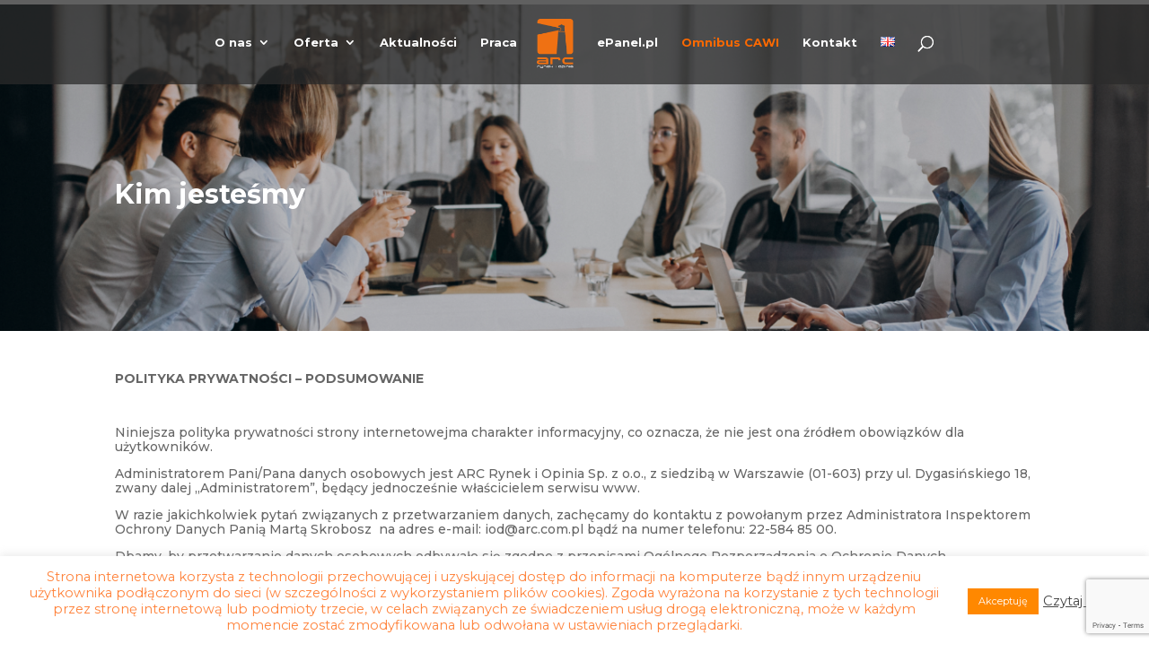

--- FILE ---
content_type: text/html; charset=UTF-8
request_url: https://arc.com.pl/polityka-prywatnosci-2/
body_size: 20562
content:
<!DOCTYPE html>
<html lang="en-US">
<head>
	<meta charset="UTF-8" />
<meta http-equiv="X-UA-Compatible" content="IE=edge">
	<link rel="pingback" href="https://arc.com.pl/xmlrpc.php" />
<meta name="google-site-verification" content="GKPRTQAsJZadeKnUVtCFyMKyOEl_NBmaCRL8okw_Zwc" />
	<script type="text/javascript">
		document.documentElement.className = 'js';
	</script>

	<script>var et_site_url='https://arc.com.pl';var et_post_id='584';function et_core_page_resource_fallback(a,b){"undefined"===typeof b&&(b=a.sheet.cssRules&&0===a.sheet.cssRules.length);b&&(a.onerror=null,a.onload=null,a.href?a.href=et_site_url+"/?et_core_page_resource="+a.id+et_post_id:a.src&&(a.src=et_site_url+"/?et_core_page_resource="+a.id+et_post_id))}
</script><meta name='robots' content='index, follow, max-image-preview:large, max-snippet:-1, max-video-preview:-1' />
	<style>img:is([sizes="auto" i], [sizes^="auto," i]) { contain-intrinsic-size: 3000px 1500px }</style>
	
	<!-- This site is optimized with the Yoast SEO plugin v26.3 - https://yoast.com/wordpress/plugins/seo/ -->
	<title>Polityka Prywatności - ARC Rynek i Opinia</title>
	<link rel="canonical" href="https://arc.com.pl/polityka-prywatnosci-2/" />
	<meta property="og:locale" content="en_US" />
	<meta property="og:type" content="article" />
	<meta property="og:title" content="Polityka Prywatności - ARC Rynek i Opinia" />
	<meta property="og:url" content="https://arc.com.pl/polityka-prywatnosci-2/" />
	<meta property="og:site_name" content="ARC Rynek i Opinia" />
	<meta property="article:publisher" content="https://www.facebook.com/arcrynekiopinia" />
	<meta property="article:modified_time" content="2025-01-31T11:00:01+00:00" />
	<meta property="og:image" content="https://arc.com.pl/wp-content/uploads/2021/02/logo_ARC.png" />
	<meta property="og:image:width" content="75" />
	<meta property="og:image:height" content="102" />
	<meta property="og:image:type" content="image/png" />
	<meta name="twitter:card" content="summary_large_image" />
	<meta name="twitter:site" content="@ARCrynekopinia" />
	<script type="application/ld+json" class="yoast-schema-graph">{"@context":"https://schema.org","@graph":[{"@type":"WebPage","@id":"https://arc.com.pl/polityka-prywatnosci-2/","url":"https://arc.com.pl/polityka-prywatnosci-2/","name":"Polityka Prywatności - ARC Rynek i Opinia","isPartOf":{"@id":"https://arc.com.pl/#website"},"datePublished":"2021-03-01T09:58:22+00:00","dateModified":"2025-01-31T11:00:01+00:00","breadcrumb":{"@id":"https://arc.com.pl/polityka-prywatnosci-2/#breadcrumb"},"inLanguage":"en-US","potentialAction":[{"@type":"ReadAction","target":["https://arc.com.pl/polityka-prywatnosci-2/"]}]},{"@type":"BreadcrumbList","@id":"https://arc.com.pl/polityka-prywatnosci-2/#breadcrumb","itemListElement":[{"@type":"ListItem","position":1,"name":"Home","item":"https://arc.com.pl/"},{"@type":"ListItem","position":2,"name":"Polityka Prywatności"}]},{"@type":"WebSite","@id":"https://arc.com.pl/#website","url":"https://arc.com.pl/","name":"ARC Rynek i Opinia","description":"To, co istotne","publisher":{"@id":"https://arc.com.pl/#organization"},"potentialAction":[{"@type":"SearchAction","target":{"@type":"EntryPoint","urlTemplate":"https://arc.com.pl/?s={search_term_string}"},"query-input":{"@type":"PropertyValueSpecification","valueRequired":true,"valueName":"search_term_string"}}],"inLanguage":"en-US"},{"@type":"Organization","@id":"https://arc.com.pl/#organization","name":"ARC RYNEK I OPINIA SP. Z O.O.","url":"https://arc.com.pl/","logo":{"@type":"ImageObject","inLanguage":"en-US","@id":"https://arc.com.pl/#/schema/logo/image/","url":"https://arc.com.pl/wp-content/uploads/2021/02/logo_ARC.png","contentUrl":"https://arc.com.pl/wp-content/uploads/2021/02/logo_ARC.png","width":75,"height":102,"caption":"ARC RYNEK I OPINIA SP. Z O.O."},"image":{"@id":"https://arc.com.pl/#/schema/logo/image/"},"sameAs":["https://www.facebook.com/arcrynekiopinia","https://x.com/ARCrynekopinia","https://www.youtube.com/channel/UC3xhTIU6qzTqP2vbwm8lpfw"]}]}</script>
	<!-- / Yoast SEO plugin. -->


<link rel='dns-prefetch' href='//fonts.googleapis.com' />
<link rel="alternate" type="application/rss+xml" title="ARC Rynek i Opinia &raquo; Feed" href="https://arc.com.pl/feed/" />
<link rel="alternate" type="application/rss+xml" title="ARC Rynek i Opinia &raquo; Comments Feed" href="https://arc.com.pl/comments/feed/" />
<script type="text/javascript">
/* <![CDATA[ */
window._wpemojiSettings = {"baseUrl":"https:\/\/s.w.org\/images\/core\/emoji\/16.0.1\/72x72\/","ext":".png","svgUrl":"https:\/\/s.w.org\/images\/core\/emoji\/16.0.1\/svg\/","svgExt":".svg","source":{"concatemoji":"https:\/\/arc.com.pl\/wp-includes\/js\/wp-emoji-release.min.js?ver=6.8.3"}};
/*! This file is auto-generated */
!function(s,n){var o,i,e;function c(e){try{var t={supportTests:e,timestamp:(new Date).valueOf()};sessionStorage.setItem(o,JSON.stringify(t))}catch(e){}}function p(e,t,n){e.clearRect(0,0,e.canvas.width,e.canvas.height),e.fillText(t,0,0);var t=new Uint32Array(e.getImageData(0,0,e.canvas.width,e.canvas.height).data),a=(e.clearRect(0,0,e.canvas.width,e.canvas.height),e.fillText(n,0,0),new Uint32Array(e.getImageData(0,0,e.canvas.width,e.canvas.height).data));return t.every(function(e,t){return e===a[t]})}function u(e,t){e.clearRect(0,0,e.canvas.width,e.canvas.height),e.fillText(t,0,0);for(var n=e.getImageData(16,16,1,1),a=0;a<n.data.length;a++)if(0!==n.data[a])return!1;return!0}function f(e,t,n,a){switch(t){case"flag":return n(e,"\ud83c\udff3\ufe0f\u200d\u26a7\ufe0f","\ud83c\udff3\ufe0f\u200b\u26a7\ufe0f")?!1:!n(e,"\ud83c\udde8\ud83c\uddf6","\ud83c\udde8\u200b\ud83c\uddf6")&&!n(e,"\ud83c\udff4\udb40\udc67\udb40\udc62\udb40\udc65\udb40\udc6e\udb40\udc67\udb40\udc7f","\ud83c\udff4\u200b\udb40\udc67\u200b\udb40\udc62\u200b\udb40\udc65\u200b\udb40\udc6e\u200b\udb40\udc67\u200b\udb40\udc7f");case"emoji":return!a(e,"\ud83e\udedf")}return!1}function g(e,t,n,a){var r="undefined"!=typeof WorkerGlobalScope&&self instanceof WorkerGlobalScope?new OffscreenCanvas(300,150):s.createElement("canvas"),o=r.getContext("2d",{willReadFrequently:!0}),i=(o.textBaseline="top",o.font="600 32px Arial",{});return e.forEach(function(e){i[e]=t(o,e,n,a)}),i}function t(e){var t=s.createElement("script");t.src=e,t.defer=!0,s.head.appendChild(t)}"undefined"!=typeof Promise&&(o="wpEmojiSettingsSupports",i=["flag","emoji"],n.supports={everything:!0,everythingExceptFlag:!0},e=new Promise(function(e){s.addEventListener("DOMContentLoaded",e,{once:!0})}),new Promise(function(t){var n=function(){try{var e=JSON.parse(sessionStorage.getItem(o));if("object"==typeof e&&"number"==typeof e.timestamp&&(new Date).valueOf()<e.timestamp+604800&&"object"==typeof e.supportTests)return e.supportTests}catch(e){}return null}();if(!n){if("undefined"!=typeof Worker&&"undefined"!=typeof OffscreenCanvas&&"undefined"!=typeof URL&&URL.createObjectURL&&"undefined"!=typeof Blob)try{var e="postMessage("+g.toString()+"("+[JSON.stringify(i),f.toString(),p.toString(),u.toString()].join(",")+"));",a=new Blob([e],{type:"text/javascript"}),r=new Worker(URL.createObjectURL(a),{name:"wpTestEmojiSupports"});return void(r.onmessage=function(e){c(n=e.data),r.terminate(),t(n)})}catch(e){}c(n=g(i,f,p,u))}t(n)}).then(function(e){for(var t in e)n.supports[t]=e[t],n.supports.everything=n.supports.everything&&n.supports[t],"flag"!==t&&(n.supports.everythingExceptFlag=n.supports.everythingExceptFlag&&n.supports[t]);n.supports.everythingExceptFlag=n.supports.everythingExceptFlag&&!n.supports.flag,n.DOMReady=!1,n.readyCallback=function(){n.DOMReady=!0}}).then(function(){return e}).then(function(){var e;n.supports.everything||(n.readyCallback(),(e=n.source||{}).concatemoji?t(e.concatemoji):e.wpemoji&&e.twemoji&&(t(e.twemoji),t(e.wpemoji)))}))}((window,document),window._wpemojiSettings);
/* ]]> */
</script>
<meta content="Divi v.4.9.1" name="generator"/><style id='wp-emoji-styles-inline-css' type='text/css'>

	img.wp-smiley, img.emoji {
		display: inline !important;
		border: none !important;
		box-shadow: none !important;
		height: 1em !important;
		width: 1em !important;
		margin: 0 0.07em !important;
		vertical-align: -0.1em !important;
		background: none !important;
		padding: 0 !important;
	}
</style>
<link rel='stylesheet' id='wp-block-library-css' href='https://arc.com.pl/wp-includes/css/dist/block-library/style.min.css?ver=6.8.3' type='text/css' media='all' />
<style id='classic-theme-styles-inline-css' type='text/css'>
/*! This file is auto-generated */
.wp-block-button__link{color:#fff;background-color:#32373c;border-radius:9999px;box-shadow:none;text-decoration:none;padding:calc(.667em + 2px) calc(1.333em + 2px);font-size:1.125em}.wp-block-file__button{background:#32373c;color:#fff;text-decoration:none}
</style>
<style id='global-styles-inline-css' type='text/css'>
:root{--wp--preset--aspect-ratio--square: 1;--wp--preset--aspect-ratio--4-3: 4/3;--wp--preset--aspect-ratio--3-4: 3/4;--wp--preset--aspect-ratio--3-2: 3/2;--wp--preset--aspect-ratio--2-3: 2/3;--wp--preset--aspect-ratio--16-9: 16/9;--wp--preset--aspect-ratio--9-16: 9/16;--wp--preset--color--black: #000000;--wp--preset--color--cyan-bluish-gray: #abb8c3;--wp--preset--color--white: #ffffff;--wp--preset--color--pale-pink: #f78da7;--wp--preset--color--vivid-red: #cf2e2e;--wp--preset--color--luminous-vivid-orange: #ff6900;--wp--preset--color--luminous-vivid-amber: #fcb900;--wp--preset--color--light-green-cyan: #7bdcb5;--wp--preset--color--vivid-green-cyan: #00d084;--wp--preset--color--pale-cyan-blue: #8ed1fc;--wp--preset--color--vivid-cyan-blue: #0693e3;--wp--preset--color--vivid-purple: #9b51e0;--wp--preset--gradient--vivid-cyan-blue-to-vivid-purple: linear-gradient(135deg,rgba(6,147,227,1) 0%,rgb(155,81,224) 100%);--wp--preset--gradient--light-green-cyan-to-vivid-green-cyan: linear-gradient(135deg,rgb(122,220,180) 0%,rgb(0,208,130) 100%);--wp--preset--gradient--luminous-vivid-amber-to-luminous-vivid-orange: linear-gradient(135deg,rgba(252,185,0,1) 0%,rgba(255,105,0,1) 100%);--wp--preset--gradient--luminous-vivid-orange-to-vivid-red: linear-gradient(135deg,rgba(255,105,0,1) 0%,rgb(207,46,46) 100%);--wp--preset--gradient--very-light-gray-to-cyan-bluish-gray: linear-gradient(135deg,rgb(238,238,238) 0%,rgb(169,184,195) 100%);--wp--preset--gradient--cool-to-warm-spectrum: linear-gradient(135deg,rgb(74,234,220) 0%,rgb(151,120,209) 20%,rgb(207,42,186) 40%,rgb(238,44,130) 60%,rgb(251,105,98) 80%,rgb(254,248,76) 100%);--wp--preset--gradient--blush-light-purple: linear-gradient(135deg,rgb(255,206,236) 0%,rgb(152,150,240) 100%);--wp--preset--gradient--blush-bordeaux: linear-gradient(135deg,rgb(254,205,165) 0%,rgb(254,45,45) 50%,rgb(107,0,62) 100%);--wp--preset--gradient--luminous-dusk: linear-gradient(135deg,rgb(255,203,112) 0%,rgb(199,81,192) 50%,rgb(65,88,208) 100%);--wp--preset--gradient--pale-ocean: linear-gradient(135deg,rgb(255,245,203) 0%,rgb(182,227,212) 50%,rgb(51,167,181) 100%);--wp--preset--gradient--electric-grass: linear-gradient(135deg,rgb(202,248,128) 0%,rgb(113,206,126) 100%);--wp--preset--gradient--midnight: linear-gradient(135deg,rgb(2,3,129) 0%,rgb(40,116,252) 100%);--wp--preset--font-size--small: 13px;--wp--preset--font-size--medium: 20px;--wp--preset--font-size--large: 36px;--wp--preset--font-size--x-large: 42px;--wp--preset--spacing--20: 0.44rem;--wp--preset--spacing--30: 0.67rem;--wp--preset--spacing--40: 1rem;--wp--preset--spacing--50: 1.5rem;--wp--preset--spacing--60: 2.25rem;--wp--preset--spacing--70: 3.38rem;--wp--preset--spacing--80: 5.06rem;--wp--preset--shadow--natural: 6px 6px 9px rgba(0, 0, 0, 0.2);--wp--preset--shadow--deep: 12px 12px 50px rgba(0, 0, 0, 0.4);--wp--preset--shadow--sharp: 6px 6px 0px rgba(0, 0, 0, 0.2);--wp--preset--shadow--outlined: 6px 6px 0px -3px rgba(255, 255, 255, 1), 6px 6px rgba(0, 0, 0, 1);--wp--preset--shadow--crisp: 6px 6px 0px rgba(0, 0, 0, 1);}:where(.is-layout-flex){gap: 0.5em;}:where(.is-layout-grid){gap: 0.5em;}body .is-layout-flex{display: flex;}.is-layout-flex{flex-wrap: wrap;align-items: center;}.is-layout-flex > :is(*, div){margin: 0;}body .is-layout-grid{display: grid;}.is-layout-grid > :is(*, div){margin: 0;}:where(.wp-block-columns.is-layout-flex){gap: 2em;}:where(.wp-block-columns.is-layout-grid){gap: 2em;}:where(.wp-block-post-template.is-layout-flex){gap: 1.25em;}:where(.wp-block-post-template.is-layout-grid){gap: 1.25em;}.has-black-color{color: var(--wp--preset--color--black) !important;}.has-cyan-bluish-gray-color{color: var(--wp--preset--color--cyan-bluish-gray) !important;}.has-white-color{color: var(--wp--preset--color--white) !important;}.has-pale-pink-color{color: var(--wp--preset--color--pale-pink) !important;}.has-vivid-red-color{color: var(--wp--preset--color--vivid-red) !important;}.has-luminous-vivid-orange-color{color: var(--wp--preset--color--luminous-vivid-orange) !important;}.has-luminous-vivid-amber-color{color: var(--wp--preset--color--luminous-vivid-amber) !important;}.has-light-green-cyan-color{color: var(--wp--preset--color--light-green-cyan) !important;}.has-vivid-green-cyan-color{color: var(--wp--preset--color--vivid-green-cyan) !important;}.has-pale-cyan-blue-color{color: var(--wp--preset--color--pale-cyan-blue) !important;}.has-vivid-cyan-blue-color{color: var(--wp--preset--color--vivid-cyan-blue) !important;}.has-vivid-purple-color{color: var(--wp--preset--color--vivid-purple) !important;}.has-black-background-color{background-color: var(--wp--preset--color--black) !important;}.has-cyan-bluish-gray-background-color{background-color: var(--wp--preset--color--cyan-bluish-gray) !important;}.has-white-background-color{background-color: var(--wp--preset--color--white) !important;}.has-pale-pink-background-color{background-color: var(--wp--preset--color--pale-pink) !important;}.has-vivid-red-background-color{background-color: var(--wp--preset--color--vivid-red) !important;}.has-luminous-vivid-orange-background-color{background-color: var(--wp--preset--color--luminous-vivid-orange) !important;}.has-luminous-vivid-amber-background-color{background-color: var(--wp--preset--color--luminous-vivid-amber) !important;}.has-light-green-cyan-background-color{background-color: var(--wp--preset--color--light-green-cyan) !important;}.has-vivid-green-cyan-background-color{background-color: var(--wp--preset--color--vivid-green-cyan) !important;}.has-pale-cyan-blue-background-color{background-color: var(--wp--preset--color--pale-cyan-blue) !important;}.has-vivid-cyan-blue-background-color{background-color: var(--wp--preset--color--vivid-cyan-blue) !important;}.has-vivid-purple-background-color{background-color: var(--wp--preset--color--vivid-purple) !important;}.has-black-border-color{border-color: var(--wp--preset--color--black) !important;}.has-cyan-bluish-gray-border-color{border-color: var(--wp--preset--color--cyan-bluish-gray) !important;}.has-white-border-color{border-color: var(--wp--preset--color--white) !important;}.has-pale-pink-border-color{border-color: var(--wp--preset--color--pale-pink) !important;}.has-vivid-red-border-color{border-color: var(--wp--preset--color--vivid-red) !important;}.has-luminous-vivid-orange-border-color{border-color: var(--wp--preset--color--luminous-vivid-orange) !important;}.has-luminous-vivid-amber-border-color{border-color: var(--wp--preset--color--luminous-vivid-amber) !important;}.has-light-green-cyan-border-color{border-color: var(--wp--preset--color--light-green-cyan) !important;}.has-vivid-green-cyan-border-color{border-color: var(--wp--preset--color--vivid-green-cyan) !important;}.has-pale-cyan-blue-border-color{border-color: var(--wp--preset--color--pale-cyan-blue) !important;}.has-vivid-cyan-blue-border-color{border-color: var(--wp--preset--color--vivid-cyan-blue) !important;}.has-vivid-purple-border-color{border-color: var(--wp--preset--color--vivid-purple) !important;}.has-vivid-cyan-blue-to-vivid-purple-gradient-background{background: var(--wp--preset--gradient--vivid-cyan-blue-to-vivid-purple) !important;}.has-light-green-cyan-to-vivid-green-cyan-gradient-background{background: var(--wp--preset--gradient--light-green-cyan-to-vivid-green-cyan) !important;}.has-luminous-vivid-amber-to-luminous-vivid-orange-gradient-background{background: var(--wp--preset--gradient--luminous-vivid-amber-to-luminous-vivid-orange) !important;}.has-luminous-vivid-orange-to-vivid-red-gradient-background{background: var(--wp--preset--gradient--luminous-vivid-orange-to-vivid-red) !important;}.has-very-light-gray-to-cyan-bluish-gray-gradient-background{background: var(--wp--preset--gradient--very-light-gray-to-cyan-bluish-gray) !important;}.has-cool-to-warm-spectrum-gradient-background{background: var(--wp--preset--gradient--cool-to-warm-spectrum) !important;}.has-blush-light-purple-gradient-background{background: var(--wp--preset--gradient--blush-light-purple) !important;}.has-blush-bordeaux-gradient-background{background: var(--wp--preset--gradient--blush-bordeaux) !important;}.has-luminous-dusk-gradient-background{background: var(--wp--preset--gradient--luminous-dusk) !important;}.has-pale-ocean-gradient-background{background: var(--wp--preset--gradient--pale-ocean) !important;}.has-electric-grass-gradient-background{background: var(--wp--preset--gradient--electric-grass) !important;}.has-midnight-gradient-background{background: var(--wp--preset--gradient--midnight) !important;}.has-small-font-size{font-size: var(--wp--preset--font-size--small) !important;}.has-medium-font-size{font-size: var(--wp--preset--font-size--medium) !important;}.has-large-font-size{font-size: var(--wp--preset--font-size--large) !important;}.has-x-large-font-size{font-size: var(--wp--preset--font-size--x-large) !important;}
:where(.wp-block-post-template.is-layout-flex){gap: 1.25em;}:where(.wp-block-post-template.is-layout-grid){gap: 1.25em;}
:where(.wp-block-columns.is-layout-flex){gap: 2em;}:where(.wp-block-columns.is-layout-grid){gap: 2em;}
:root :where(.wp-block-pullquote){font-size: 1.5em;line-height: 1.6;}
</style>
<link rel='stylesheet' id='contact-form-7-css' href='https://arc.com.pl/wp-content/plugins/contact-form-7/includes/css/styles.css?ver=6.1.3' type='text/css' media='all' />
<link rel='stylesheet' id='cookie-law-info-css' href='https://arc.com.pl/wp-content/plugins/cookie-law-info/legacy/public/css/cookie-law-info-public.css?ver=3.3.6' type='text/css' media='all' />
<link rel='stylesheet' id='cookie-law-info-gdpr-css' href='https://arc.com.pl/wp-content/plugins/cookie-law-info/legacy/public/css/cookie-law-info-gdpr.css?ver=3.3.6' type='text/css' media='all' />
<link rel='stylesheet' id='divi-style-css' href='https://arc.com.pl/wp-content/themes/Divi/style.css?ver=4.9.1' type='text/css' media='all' />
<link rel='stylesheet' id='jet-fb-option-field-select-css' href='https://arc.com.pl/wp-content/plugins/jetformbuilder/modules/option-field/assets/build/select.css?ver=0edd78a6f12e2b918b82' type='text/css' media='all' />
<link rel='stylesheet' id='jet-fb-option-field-checkbox-css' href='https://arc.com.pl/wp-content/plugins/jetformbuilder/modules/option-field/assets/build/checkbox.css?ver=f54eb583054648e8615b' type='text/css' media='all' />
<link rel='stylesheet' id='jet-fb-option-field-radio-css' href='https://arc.com.pl/wp-content/plugins/jetformbuilder/modules/option-field/assets/build/radio.css?ver=7c6d0d4d7df91e6bd6a4' type='text/css' media='all' />
<link rel='stylesheet' id='jet-fb-advanced-choices-css' href='https://arc.com.pl/wp-content/plugins/jetformbuilder/modules/advanced-choices/assets/build/main.css?ver=d414f4b566f1e18fda82' type='text/css' media='all' />
<link rel='stylesheet' id='jet-fb-wysiwyg-css' href='https://arc.com.pl/wp-content/plugins/jetformbuilder/modules/wysiwyg/assets/build/wysiwyg.css?ver=5a4d16fb6d7a94700261' type='text/css' media='all' />
<link rel='stylesheet' id='jet-fb-switcher-css' href='https://arc.com.pl/wp-content/plugins/jetformbuilder/modules/switcher/assets/build/switcher.css?ver=06c887a8b9195e5a119d' type='text/css' media='all' />
<link rel='stylesheet' id='supreme-modules-pro-for-divi-styles-css' href='https://arc.com.pl/wp-content/plugins/supreme-modules-pro-for-divi/styles/style.min.css?ver=4.8.42' type='text/css' media='all' />
<link rel='stylesheet' id='et-builder-googlefonts-cached-css' href='https://fonts.googleapis.com/css?family=Montserrat:100,100italic,200,200italic,300,300italic,regular,italic,500,500italic,600,600italic,700,700italic,800,800italic,900,900italic&#038;subset=latin,latin-ext&#038;display=swap' type='text/css' media='all' />
<link rel='stylesheet' id='dashicons-css' href='https://arc.com.pl/wp-includes/css/dashicons.min.css?ver=6.8.3' type='text/css' media='all' />
<link rel='stylesheet' id='dsm-swiper-css' href='https://arc.com.pl/wp-content/plugins/supreme-modules-pro-for-divi/public/css/swiper.css?ver=4.8.42' type='text/css' media='all' />
<link rel='stylesheet' id='dsm-popup-css' href='https://arc.com.pl/wp-content/plugins/supreme-modules-pro-for-divi/public/css/popup.css?ver=4.8.42' type='text/css' media='all' />
<link rel='stylesheet' id='dsm-animate-css' href='https://arc.com.pl/wp-content/plugins/supreme-modules-pro-for-divi/public/css/animate.css?ver=4.8.42' type='text/css' media='all' />
<link rel='stylesheet' id='dsm-readmore-css' href='https://arc.com.pl/wp-content/plugins/supreme-modules-pro-for-divi/public/css/readmore.css?ver=4.8.42' type='text/css' media='all' />
<script type="text/javascript" src="https://arc.com.pl/wp-includes/js/dist/hooks.min.js?ver=4d63a3d491d11ffd8ac6" id="wp-hooks-js"></script>
<script type="text/javascript" src="https://arc.com.pl/wp-includes/js/jquery/jquery.min.js?ver=3.7.1" id="jquery-core-js"></script>
<script type="text/javascript" src="https://arc.com.pl/wp-includes/js/jquery/jquery-migrate.min.js?ver=3.4.1" id="jquery-migrate-js"></script>
<script type="text/javascript" id="cookie-law-info-js-extra">
/* <![CDATA[ */
var Cli_Data = {"nn_cookie_ids":[],"cookielist":[],"non_necessary_cookies":[],"ccpaEnabled":"","ccpaRegionBased":"","ccpaBarEnabled":"","strictlyEnabled":["necessary","obligatoire"],"ccpaType":"gdpr","js_blocking":"1","custom_integration":"","triggerDomRefresh":"","secure_cookies":""};
var cli_cookiebar_settings = {"animate_speed_hide":"500","animate_speed_show":"500","background":"#ffffff","border":"#b1a6a6c2","border_on":"","button_1_button_colour":"#ff8800","button_1_button_hover":"#cc6d00","button_1_link_colour":"#ffffff","button_1_as_button":"1","button_1_new_win":"","button_2_button_colour":"#333","button_2_button_hover":"#292929","button_2_link_colour":"#444444","button_2_as_button":"","button_2_hidebar":"","button_3_button_colour":"#3566bb","button_3_button_hover":"#2a5296","button_3_link_colour":"#fff","button_3_as_button":"1","button_3_new_win":"","button_4_button_colour":"#000","button_4_button_hover":"#000000","button_4_link_colour":"#333333","button_4_as_button":"","button_7_button_colour":"#61a229","button_7_button_hover":"#4e8221","button_7_link_colour":"#fff","button_7_as_button":"1","button_7_new_win":"","font_family":"inherit","header_fix":"","notify_animate_hide":"1","notify_animate_show":"1","notify_div_id":"#cookie-law-info-bar","notify_position_horizontal":"right","notify_position_vertical":"bottom","scroll_close":"","scroll_close_reload":"","accept_close_reload":"","reject_close_reload":"","showagain_tab":"","showagain_background":"#fff","showagain_border":"#000","showagain_div_id":"#cookie-law-info-again","showagain_x_position":"100px","text":"#ff823a","show_once_yn":"","show_once":"10000","logging_on":"","as_popup":"","popup_overlay":"1","bar_heading_text":"","cookie_bar_as":"banner","popup_showagain_position":"bottom-right","widget_position":"left"};
var log_object = {"ajax_url":"https:\/\/arc.com.pl\/wp-admin\/admin-ajax.php"};
/* ]]> */
</script>
<script type="text/javascript" src="https://arc.com.pl/wp-content/plugins/cookie-law-info/legacy/public/js/cookie-law-info-public.js?ver=3.3.6" id="cookie-law-info-js"></script>
<script type="text/javascript" id="say-what-js-js-extra">
/* <![CDATA[ */
var say_what_data = {"replacements":{"Divi|&laquo; Older Entries|":"< Starsze wpisy","Divi|Next Entries &raquo;|":"Nast\u0119pne wpisy >","et_builder|read more|":"Czytaj wi\u0119cej...","Divi|Search &hellip;|":"Wyszukaj ...","Divi|Select Page|":"Menu"}};
/* ]]> */
</script>
<script type="text/javascript" src="https://arc.com.pl/wp-content/plugins/say-what/assets/build/frontend.js?ver=fd31684c45e4d85aeb4e" id="say-what-js-js"></script>
<link rel="https://api.w.org/" href="https://arc.com.pl/wp-json/" /><link rel="alternate" title="JSON" type="application/json" href="https://arc.com.pl/wp-json/wp/v2/pages/584" /><link rel="EditURI" type="application/rsd+xml" title="RSD" href="https://arc.com.pl/xmlrpc.php?rsd" />
<meta name="generator" content="WordPress 6.8.3" />
<link rel='shortlink' href='https://arc.com.pl/?p=584' />
<link rel="alternate" title="oEmbed (JSON)" type="application/json+oembed" href="https://arc.com.pl/wp-json/oembed/1.0/embed?url=https%3A%2F%2Farc.com.pl%2Fpolityka-prywatnosci-2%2F" />
<link rel="alternate" title="oEmbed (XML)" type="text/xml+oembed" href="https://arc.com.pl/wp-json/oembed/1.0/embed?url=https%3A%2F%2Farc.com.pl%2Fpolityka-prywatnosci-2%2F&#038;format=xml" />
<meta name="viewport" content="width=device-width, initial-scale=1.0, maximum-scale=1.0, user-scalable=0" /><link rel="preload" href="https://arc.com.pl/wp-content/themes/Divi/core/admin/fonts/modules.ttf" as="font" crossorigin="anonymous"><style type="text/css" id="custom-background-css">
body.custom-background { background-color: #ffffff; }
</style>
	<link rel="icon" href="https://arc.com.pl/wp-content/uploads/2021/02/cropped-logo_ARC-32x32.png" sizes="32x32" />
<link rel="icon" href="https://arc.com.pl/wp-content/uploads/2021/02/cropped-logo_ARC-192x192.png" sizes="192x192" />
<link rel="apple-touch-icon" href="https://arc.com.pl/wp-content/uploads/2021/02/cropped-logo_ARC-180x180.png" />
<meta name="msapplication-TileImage" content="https://arc.com.pl/wp-content/uploads/2021/02/cropped-logo_ARC-270x270.png" />
<link rel="stylesheet" id="et-core-unified-584-cached-inline-styles" href="https://arc.com.pl/wp-content/et-cache/584/et-core-unified-584-1760882365924.min.css" onerror="et_core_page_resource_fallback(this, true)" onload="et_core_page_resource_fallback(this)" />	
	
	<!-- Global site tag (gtag.js) - Google Analytics -->
<script async src="https://www.googletagmanager.com/gtag/js?id=UA-12964687-2"></script>
<script>
  window.dataLayer = window.dataLayer || [];
  function gtag(){dataLayer.push(arguments);}
  gtag('js', new Date());

  gtag('config', 'UA-12964687-2');
</script>

<!-- Google Tag Manager -->
<script>(function(w,d,s,l,i){w[l]=w[l]||[];w[l].push({'gtm.start':
new Date().getTime(),event:'gtm.js'});var f=d.getElementsByTagName(s)[0],
j=d.createElement(s),dl=l!='dataLayer'?'&l='+l:'';j.async=true;j.src=
'https://www.googletagmanager.com/gtm.js?id='+i+dl;f.parentNode.insertBefore(j,f);
})(window,document,'script','dataLayer','GTM-KQM7LZS');</script>
<!-- End Google Tag Manager -->
	
</head>
<body data-rsssl=1 class="wp-singular page-template-default page page-id-584 custom-background wp-theme-Divi et_pb_button_helper_class et_transparent_nav et_fixed_nav et_show_nav et_secondary_nav_enabled et_primary_nav_dropdown_animation_flip et_secondary_nav_dropdown_animation_fade et_header_style_split et_pb_footer_columns3 et_cover_background et_pb_gutter osx et_pb_gutters3 et_pb_pagebuilder_layout et_no_sidebar et_divi_theme et-db et_minified_js et_minified_css">
	
<!-- Google Tag Manager (noscript) -->
<noscript><iframe src="https://www.googletagmanager.com/ns.html?id=GTM-KQM7LZS"
height="0" width="0" style="display:none;visibility:hidden"></iframe></noscript>
<!-- End Google Tag Manager (noscript) -->
	
	<div id="page-container">

					<div id="top-header">
			<div class="container clearfix">

			
				<div id="et-info">
									<span id="et-info-phone">+48 22 584 85 00</span>
				
									<a href="mailto:office@arc.com.pl"><span id="et-info-email">office@arc.com.pl</span></a>
				
								</div> <!-- #et-info -->

			
				<div id="et-secondary-menu">
								</div> <!-- #et-secondary-menu -->

			</div> <!-- .container -->
		</div> <!-- #top-header -->
		
	
			<header id="main-header" data-height-onload="80">
			<div class="container clearfix et_menu_container">
							<div class="logo_container">
					<span class="logo_helper"></span>
					<a href="https://arc.com.pl/">
						<img src="https://test.arc.com.pl/wp-content/uploads/2021/02/logo_ARC.png" alt="ARC Rynek i Opinia" id="logo" data-height-percentage="79" />
					</a>
				</div>
							<div id="et-top-navigation" data-height="80" data-fixed-height="115">
											<nav id="top-menu-nav">
						<ul id="top-menu" class="nav"><li id="menu-item-177" class="menu-item menu-item-type-custom menu-item-object-custom menu-item-has-children menu-item-177"><a href="#">O nas</a>
<ul class="sub-menu">
	<li id="menu-item-211" class="menu-item menu-item-type-post_type menu-item-object-page menu-item-211"><a href="https://arc.com.pl/nasza-firma/">Nasza firma</a></li>
	<li id="menu-item-311" class="menu-item menu-item-type-post_type menu-item-object-page menu-item-311"><a href="https://arc.com.pl/zespol/">Zespół</a></li>
	<li id="menu-item-348" class="menu-item menu-item-type-post_type menu-item-object-page menu-item-348"><a href="https://arc.com.pl/organizacje-branzowe-i-certyfikaty/">Organizacje branżowe<br>i certyfikaty</a></li>
	<li id="menu-item-347" class="menu-item menu-item-type-post_type menu-item-object-page menu-item-347"><a href="https://arc.com.pl/wspolpraca-miedzynarodowa/">Współpraca międzynarodowa</a></li>
</ul>
</li>
<li id="menu-item-178" class="menu-item menu-item-type-custom menu-item-object-custom menu-item-has-children menu-item-178"><a href="#">Oferta</a>
<ul class="sub-menu">
	<li id="menu-item-2897" class="menu-item menu-item-type-post_type menu-item-object-page menu-item-2897"><a href="https://arc.com.pl/badania-ilosciowe/">Badania ilościowe</a></li>
	<li id="menu-item-2896" class="menu-item menu-item-type-post_type menu-item-object-page menu-item-2896"><a href="https://arc.com.pl/badania-jakosciowe/">Badania jakościowe</a></li>
	<li id="menu-item-2371" class="menu-item menu-item-type-post_type menu-item-object-page menu-item-2371"><a href="https://arc.com.pl/badania-online/">Badania online</a></li>
	<li id="menu-item-3342" class="menu-item menu-item-type-post_type menu-item-object-page menu-item-3342"><a href="https://arc.com.pl/badania-na-zamowienie-ad-hoc/omnibus-cawi/">Omnibus CAWI</a></li>
	<li id="menu-item-350" class="menu-item menu-item-type-post_type menu-item-object-page menu-item-350"><a href="https://arc.com.pl/gotowe-raporty-syndykatowe/">Gotowe raporty</a></li>
	<li id="menu-item-2793" class="menu-item menu-item-type-post_type menu-item-object-page menu-item-2793"><a href="https://arc.com.pl/kartograf/">KartoGraf</a></li>
</ul>
</li>
<li id="menu-item-495" class="menu-item menu-item-type-post_type menu-item-object-page menu-item-495"><a href="https://arc.com.pl/aktualnosci/">Aktualności</a></li>
<li id="menu-item-183" class="menu-item menu-item-type-post_type menu-item-object-page menu-item-183"><a href="https://arc.com.pl/praca-i-staz/">Praca</a></li>
<li id="menu-item-360" class="menu-item menu-item-type-post_type menu-item-object-page menu-item-360"><a href="https://arc.com.pl/epanel-pl/">ePanel.pl</a></li>
<li id="menu-item-3331" class="menu-item menu-item-type-post_type menu-item-object-page menu-item-3331"><a href="https://arc.com.pl/badania-na-zamowienie-ad-hoc/omnibus-cawi/"><font color=#fd6900><b>Omnibus CAWI</b></font></a></li>
<li id="menu-item-184" class="menu-item menu-item-type-post_type menu-item-object-page menu-item-184"><a href="https://arc.com.pl/kontakt/">Kontakt</a></li>
<li id="menu-item-657-en" class="lang-item lang-item-22 lang-item-en no-translation lang-item-first menu-item menu-item-type-custom menu-item-object-custom menu-item-657-en"><a href="https://arc.com.pl/en/main-2/" hreflang="en-GB" lang="en-GB"><img src="[data-uri]" alt="English" width="16" height="11" style="width: 16px; height: 11px;" /></a></li>
</ul>						</nav>
					
					
					
										<div id="et_top_search">
						<span id="et_search_icon"></span>
					</div>
					
					<div id="et_mobile_nav_menu">
				<div class="mobile_nav closed">
					<span class="select_page">Menu</span>
					<span class="mobile_menu_bar mobile_menu_bar_toggle"></span>
				</div>
			</div>				</div> <!-- #et-top-navigation -->
			</div> <!-- .container -->
			<div class="et_search_outer">
				<div class="container et_search_form_container">
					<form role="search" method="get" class="et-search-form" action="https://arc.com.pl/">
					<input type="search" class="et-search-field" placeholder="Wyszukaj ..." value="" name="s" title="Search for:" />					</form>
					<span class="et_close_search_field"></span>
				</div>
			</div>
		</header> <!-- #main-header -->
			<div id="et-main-area">
	
<div id="main-content">


			
				<article id="post-584" class="post-584 page type-page status-publish hentry">

				
					<div class="entry-content">
					<div id="et-boc" class="et-boc">
			
		<div class="et-l et-l--post">
			<div class="et_builder_inner_content et_pb_gutters3">
		<div class="et_pb_section et_pb_section_0 et_pb_fullwidth_section et_section_regular" >
				
				
				
				
					<section class="et_pb_module et_pb_fullwidth_header et_pb_fullwidth_header_0 et_pb_text_align_left et_pb_bg_layout_dark">
				
				
				<div class="et_pb_fullwidth_header_container left">
					<div class="header-content-container center">
					<div class="header-content">
						
						<h1 class="et_pb_module_header">Kim jesteśmy</h1>
						
						<div class="et_pb_header_content_wrapper"></div>
						
					</div>
				</div>
					
				</div>
				<div class="et_pb_fullwidth_header_overlay"></div>
				<div class="et_pb_fullwidth_header_scroll"></div>
			</section>
				
				
			</div> <!-- .et_pb_section --><div class="et_pb_section et_pb_section_1 et_section_regular" >
				
				
				
				
					<div class="et_pb_row et_pb_row_0">
				<div class="et_pb_column et_pb_column_4_4 et_pb_column_0  et_pb_css_mix_blend_mode_passthrough et-last-child">
				
				
				<div class="et_pb_module et_pb_text et_pb_text_0  et_pb_text_align_left et_pb_bg_layout_light">
				
				
				<div class="et_pb_text_inner"><p><strong>POLITYKA PRYWATNOŚCI &#8211; PODSUMOWANIE</strong></p>
<p>&nbsp;</p>
<p>Niniejsza polityka prywatności strony internetowejma charakter informacyjny, co oznacza, że nie jest ona źródłem obowiązków dla użytkowników.</p>
<p>Administratorem Pani/Pana danych osobowych jest ARC Rynek i Opinia Sp. z o.o., z siedzibą w Warszawie (01-603) przy ul. Dygasińskiego 18, zwany dalej „Administratorem”, będący jednocześnie właścicielem serwisu www.</p>
<p>W razie jakichkolwiek pytań związanych z przetwarzaniem danych, zachęcamy do kontaktu z powołanym przez Administratora Inspektorem Ochrony Danych Panią Martą Skrobosz  na adres e-mail: iod@arc.com.pl bądź na numer telefonu: 22-584 85 00.</p>
<p>Dbamy, by przetwarzanie danych osobowych odbywało się zgodne z przepisami Ogólnego Rozporządzenia o Ochronie Danych 2016/679/WE (zwanego dalej „RODO”), ustawy o ochronie danych osobowych, a także przepisami szczególnymi (zawartymi m.in. w ustawie o rachunkowości) oraz ustawą o świadczeniu usług drogą elektroniczną z dnia 18 lipca 2002 r. (Dz.U. 2002 Nr 144, poz. 1204 ze zm.).</p>
<p>Administrator dokłada szczególnej staranności w celu ochrony interesów osób, których dane dotyczą, a w szczególności zapewnia, że zbierane przez niego dane są przetwarzane zgodnie z prawem; zbierane dla oznaczonych, zgodnych z prawem celów i niepoddawane dalszemu przetwarzaniu niezgodnemu z tymi celami; merytorycznie poprawne i adekwatne w stosunku do celów, w jakich są przetwarzane oraz przechowywane w postaci umożliwiającej identyfikację osób, których dotyczą, nie dłużej niż jest to niezbędne do osiągnięcia celu przetwarzania. Wszelkie słowa, wyrażenia i akronimy występujące na niniejszej stronie i rozpoczynające się dużą literą (np. Sprzedawca.</p>
<p>&nbsp;</p>
<p><strong>Na jakich zasadach i na jakiej podstawie przetwarzamy Pani/Pana dane osobowe</strong><br />Dokładamy staranności w celu ochrony interesów osób, których dane dotyczą, a w szczególności zapewniamy, aby dane te były: &#8211; przetwarzane zgodnie z prawem, rzetelnie i w sposób przejrzysty dla osoby, której dane dotyczą; &#8211; zbierane w konkretnych, wyraźnych i prawnie uzasadnionych celach i nieprzetwarzane dalej w sposób niezgodny z tymi celami; &#8211; adekwatne, stosowne oraz ograniczone do tego, co niezbędne do celów, w których są przetwarzane; &#8211; prawidłowe i w razie potrzeby uaktualniane; podejmujemy działania, aby dane osobowe, które są nieprawidłowe w świetle celów ich przetwarzania, zostały niezwłocznie usunięte lub sprostowane; &#8211; przechowywane w formie umożliwiającej identyfikację osoby, której dane dotyczą, przez okres nie dłuższy, niż jest to niezbędne do celów; &#8211; przetwarzane w sposób zapewniający odpowiednie bezpieczeństwo danych osobowych, w tym ochronę przed niedozwolonym lub niezgodnym z prawem przetwarzaniem oraz przypadkową utratą, zniszczeniem. Twoje dane przetwarzamy zwykle na podstawie zgody, która może zostać wycofana w każdym momencie.</p>
<p>&nbsp;</p>
<p><strong>Jakie prawa Pani/Panu przysługują w związku z przetwarzaniem Pani/Pana danych osobowych:</strong><br />Podejmujemy odpowiednie środki, aby w zwięzłej, przejrzystej, zrozumiałej i łatwo dostępnej formie, jasnym i prostym językiem, udzielić wszelkich stosownych informacji oraz prowadzić z Tobą wszelką komunikację w sprawie przetwarzania danych osobowych w związku z realizacją przysługującego Ci prawa do: &#8211; informacji udzielanych przy pozyskiwaniu danych osobowych; &#8211; informacji udzielanych na wniosek &#8211; o tym, czy dane są przetwarzane, oraz innych kwestiach określonych w art. 15 RODO, w tym prawa do kopii danych; &#8211; sprostowania danych; &#8211; bycia zapomnianym; &#8211; ograniczenia przetwarzania; &#8211; przenoszenia danych; &#8211; sprzeciwu; &#8211; niepodlegania decyzji opierającej się wyłącznie na zautomatyzowanym przetwarzaniu (w tym profilowaniu); &#8211; informacji o naruszeniu ochrony danych. Ponadto, jeżeli dane osobowe są przetwarzane na podstawie zgody, przysługuje prawo do jej wycofania. Zgoda może ona być wycofana w każdej chwili, co nie wpływa na legalność przetwarzania dokonywanego przed jej wycofaniem. W celu kontaktu odnośnie realizacji danego prawa prosimy o kontakt pod adresem siedziby Administratora albo pod adresem ido@arc.com.pl. Bezpieczeństwo Pani/Pana danych jest dla nas priorytetem. Jeżeli przetwarzając dane osobowe naruszamy przepisy RODO, przysługuje Pani/Panu prawo wniesienia skargi  do Prezesa Urzędu Ochrony Danych Osobowych.</p>
<p>&nbsp;</p>
<p><strong>Jak będziemy się z Panią/Panem kontaktować:</strong><br />Informacji udzielamy na piśmie lub w inny sposób, w tym &#8211; w stosownych przypadkach &#8211; elektronicznie. Jeżeli tego zażądasz, informacji możemy udzielić ustnie, o ile innymi sposobami potwierdzimy Twoją tożsamość. Jeśli żądanie przekazane zostanie  elektronicznie, w miarę możliwości informacje także zostaną przekazane elektronicznie, chyba że wskazana zostanie  inną preferowaną formę komunikacji.</p>
<p>&nbsp;</p>
<p><strong>W jakim terminie spełnimy Pani/Pana żądanie:<br /></strong>Informacji staramy się udzielać bez zbędnej zwłoki – co do zasady w terminie miesiąca od otrzymania żądania. W razie potrzeby termin ten może zostać przedłużony o kolejne dwa miesiące z uwagi na skomplikowany charakter żądania lub liczbę żądań. Jednak w każdym przypadku, w terminie miesiąca od otrzymania żądania, poinformujemy Panią/Pana o podjętych działaniach i (w stosownych przypadkach) o przedłużeniu terminu, z podaniem przyczyny takiego opóźnienia.<br />Podwykonawcy/podmioty przetwarzające: Jeżeli współpracujemy z podmiotami, które w naszym imieniu przetwarzają dane osobowe, korzystamy wyłącznie z usług takich podmiotów przetwarzających, które zapewniają wystarczające gwarancje wdrożenia odpowiednich środków technicznych i organizacyjnych, by przetwarzanie spełniało wymogi RODO i chroniło prawa osób, których dane dotyczą. Szczegółowo sprawdzamy podmioty, którym powierzamy przetwarzanie Pani/Pana danych. Zawieramy z nimi szczegółowe umowy, a także dokonujemy okresowych kontroli zgodności operacji przetwarzania z treścią takie umowy i przepisami prawa.</p>
<p>&nbsp;</p>
<p><strong>Retencja danych:<br /></strong>Dane osobowe przechowujemy w formie umożliwiającej identyfikację osoby, której dane dotyczą, przez okres nie dłuższy, niż jest to niezbędne do celów, w których dane te są przetwarzane. Po upływie takiego okresu dane anonimizujemy (pozbawiamy cech umożliwiających zidentyfikowanie danej osoby) albo usuwamy. Usuwanie danych osobowych jest całkowite i trwałe. W procedurze retencji zapewniamy ograniczenie okresu przechowywania danych osobowych do ścisłego minimum, Okres przetwarzania danych określamy w pierwszej kolejności na podstawie przepisów prawa (np. czas przechowywania dokumentów rachunkowych), a także usprawiedliwionego interesu administratora (np. działalność marketingowa).</p>
<p>&nbsp;</p>
<p>&nbsp;</p>
<p>Upoważnienia: Zapewniamy, by każda osoba działająca z naszego upoważnienia i mająca dostęp do Pani/Pana danych osobowych przetwarzała je wyłącznie na nasze polecenie, chyba że inne wymagania wynikają z prawa Unii lub prawa państwa członkowskiego.</p>
<p>&nbsp;</p>
<p><strong>POLITYKA PRYWATNOŚCI</strong></p>
<ol>
<li><strong>POSTANOWIENIA OGÓLNE</strong></li>
<ol>
<li>Niniejsza polityka prywatności strony internetowej ma charakter informacyjny, co oznacza że nie jest ona źródłem obowiązków dla Usługobiorców i użytkowników strony www.</li>
<li>Administratorem danych osobowych zbieranych za pośrednictwem serwisu Internetowego jest ARC Rynek i Opinia Sp. z o. o. zwana dalej „Administratorem” i będąca jednocześnie Usługodawcą strony internetowej.</li>
<li>Dane osobowe Usługobiorcy i Klienta są przetwarzane zgodnie z ustawą o ochronie danych osobowych z dnia 29 sierpnia 1997 r. (Dz.U. 1997 Nr 133, poz. 883 ze zm.) (zwana dalej: Ustawą o ochronie danych osobowych) oraz ustawą o świadczeniu usług drogą elektroniczną z dnia 18 lipca 2002 r. (Dz.U. 2002 Nr 144, poz. 1204 ze zm.).</li>
<li>Administrator dokłada szczególnej staranności w celu ochrony interesów osób, których dane dotyczą, a w szczególności zapewnia, że zbierane przez niego dane są przetwarzane zgodnie z prawem; zbierane dla oznaczonych, zgodnych z prawem celów i niepoddawane dalszemu przetwarzaniu niezgodnemu z tymi celami; merytorycznie poprawne i adekwatne w stosunku do celów, w jakich są przetwarzane oraz przechowywane w postaci umożliwiającej identyfikację osób, których dotyczą, nie dłużej niż jest to niezbędne do osiągnięcia celu przetwarzania.</li>
<li>Wszelkie słowa, wyrażenia i akronimy występujące na niniejszej stronie i rozpoczynające się dużą literą (np. Sprzedawca, Serwis Internetowy, Usługa Elektroniczna) należy rozumieć zgodnie z ich definicją zawartą w Regulaminie strony internetowej dostępnym na stronach www.</li>
</ol>
<li>CEL I ZAKRES ZBIERANIA DANYCH ORAZ ODBIORCY DANYCH</li>
<ol>
<li>Każdorazowo cel, zakres oraz odbiorcy danych przetwarzanych przez Administratora wynika z działań podejmowanych przez Usługobiorcę lub użytkownika strony. Przykładowo jeżeli Klient w trakcie składania Zamówienia wybierze odbiór osobisty zamiast przesyłki kurierskiej, to jego dane osobowe będą przetwarzane w celu zawarcia i realizacji Umowy Sprzedaży, ale nie będą już udostępniane przewoźnikowi realizującemu przesyłki na zlecenie Administratora.</li>
<li>Możliwe cele zbierania danych osobowych Usługobiorców lub Klientów przez Administratora:</li>
<ol>
<li>zawarcie i realizacja Umowy Sprzedaży lub umowy o świadczenie Usługi Elektronicznej (np. Konto);</li>
<li>marketing bezpośredni własnych produktów lub usług Administratora.</li>
</ol>
<li>Możliwi odbiorcy danych osobowych Klientów serwisu Internetowego:</li>
<ol>
<li>w przypadku Klienta, który korzysta w serwisie Internetowym ze sposobu dostawy przesyłką kurierską, Administrator udostępnia zebrane dane osobowe Klienta wybranemu przewoźnikowi lub pośrednikowi realizującemu przesyłki na zlecenie Administratora;</li>
<li>w przypadku Klienta, który korzysta w serwisie Internetowym ze sposobu płatności kartą kredytową, Administrator udostępnia zebrane dane osobowe Klienta, wybranemu podmiotowi obsługującemu powyższe płatności w serwisie Internetowym.</li>
</ol>
<li>Administrator może przetwarzać następujące dane osobowe Usługobiorców lub Klientów korzystających z serwisu Internetowego: imię i nazwisko; adres poczty elektronicznej; numer telefonu kontaktowego; adres dostawy (ulica, numer domu, numer lokalu, kod pocztowy, miejscowość, kraj), adres zamieszkania/prowadzenia działalności/siedziby (jeżeli jest inny niż adres dostawy). W wypadku Usługobiorców lub Klientów nie będących konsumentami Administrator może przetwarzać dodatkowo nazwę firmy oraz numer identyfikacji podatkowej (NIP) Usługobiorcy lub Klienta.</li>
<li>Podanie danych osobowych, o których mowa w punkcie powyżej może być niezbędne do zawarcia i realizacji Umowy Sprzedaży lub umowy o świadczenie Usługi Elektronicznej w serwisie Internetowym. Każdorazowo zakres wymaganych do zawarcia umowy danych wskazany jest uprzednio na stronie serwisu Internetowego oraz w Regulaminie serwisu Internetowego.</li>
</ol>
<li>COOKIES I DANE EKSPLOATACYJNE</li>
<ol>
<li>Pliki Cookies (ciasteczka) są to niewielkie informacje tekstowe w postaci plików tekstowych, wysyłane przez serwer i zapisywane po stronie osoby odwiedzającej stronę serwisu Internetowego (np. na dysku twardym komputera, laptopa, czy też na karcie pamięci smartfona – w zależności z jakiego urządzenia korzysta odwiedzający nasz serwis Internetowy). Szczegółowe informacje dot. plików Cookies, a także historię ich powstania można znaleźć m.in. tutaj: <a href="http://pl.wikipedia.org/wiki/Ciasteczko">http://pl.wikipedia.org/wiki/Ciasteczko</a>.</li>
<li>Administrator może przetwarzać dane zawarte w plikach Cookies podczas korzystania przez odwiedzających ze strony serwisu Internetowego w następujących celach:</li>
<ol>
<li>identyfikacji Usługobiorców jako zalogowanych w serwisie Internetowym i pokazywania, że są zalogowani;</li>
<li>zapamiętywania Produktów dodanych do koszyka w celu złożenia Zamówienia;</li>
<li>zapamiętywania danych z wypełnianych Formularzy Zamówienia, ankiet lub danych logowania do serwisu Internetowego;</li>
<li>dostosowywania zawartości strony serwisu Internetowego do indywidualnych preferencji Usługobiorcy (np. dotyczących kolorów, rozmiaru czcionki, układu strony) oraz optymalizacji korzystania ze stron serwisu Internetowego;</li>
<li>prowadzenia anonimowych statystyk przedstawiających sposób korzystania ze strony serwisu Internetowego.</li>
</ol>
<li>Standardowo większość przeglądarek internetowych dostępnych na rynku domyślnie akceptuje zapisywanie plików Cookies. Każdy ma możliwość określenia warunków korzystania z plików Cookies za pomocą ustawień własnej przeglądarki internetowej. Oznacza to, że można np. częściowo ograniczyć (np. czasowo) lub całkowicie wyłączyć możliwość zapisywania plików Cookies – w tym ostatnim wypadku jednak może to mieć wpływ na niektóre funkcjonalności serwisu Internetowego (przykładowo niemożliwym może okazać się przejście ścieżki Zamówienia poprzez Formularz Zamówienia z uwagi na niezapamiętywanie Produktów w koszyku podczas kolejnych kroków składania Zamówienia).</li>
<li>Ustawienia przeglądarki internetowej w zakresie plików Cookies są istotne z punktu widzenia zgody na korzystanie z plików Cookies przez nasz serwis Internetowy – zgodnie z przepisami taka zgoda może być również wyrażona poprzez ustawienia przeglądarki internetowej. W braku wyrażenia takiej zgody należy odpowiednio zmienić ustawienia przeglądarki internetowej w zakresie plików Cookies.</li>
<li>Szczegółowe informacje na temat zmiany ustawień dotyczących plików Cookies oraz ich samodzielnego usuwania w najpopularniejszych przeglądarkach internetowych dostępne są w dziale pomocy przeglądarki internetowej oraz na poniższych stronach (wystarczy kliknąć w dany link):</li>
<ol>
<li><a href="https://support.google.com/chrome/answer/95647?co=GENIE.Platform%253DDesktop&amp;hl=pl">w przeglądarce Chrome</a></li>
<li><a href="https://support.mozilla.org/t5/Cookies-and-cache/Usuwanie-ciasteczek/ta-p/17811">w przeglądarce Firefox</a></li>
<li><a href="https://support.microsoft.com/pl-pl/help/17442/windows-internet-explorer-delete-manage-cookies">w przęglądarce Internet Explorer</a></li>
<li><a href="http://help.opera.com/Windows/12.10/pl/cookies.html">w przeglądarce Opera</a></li>
<li><a href="https://support.apple.com/kb/ph21411?locale=pl_PL">w przeglądarce Safari</a></li>
</ol>
<li>Administrator przetwarza również zanonimizowane dane eksploatacyjne związane z korzystaniem ze serwisu Internetowego (tzw. logi – adres IP, domena) do generowania statystyk pomocnych w administrowaniu serwisem Internetowym. Dane te mają charakter zbiorczy i anonimowy, tj. nie zawierają cech identyfikujących osoby odwiedzające stronę serwisu Internetowego. Logi nie są ujawniane osobom trzecim.</li>
</ol>
<li>PODSTAWA PRZETWARZANIA DANYCH</li>
<ol>
<li>Podanie danych osobowych przez Usługobiorcę lub Klienta jest dobrowolne, aczkolwiek niepodanie wskazanych w na stronie serwisu Internetowego oraz w Regulaminie serwisu Internetowego danych osobowych niezbędnych do zawarcia i realizacji Umowy Sprzedaży lub umowy o świadczenie Usługi Elektronicznej skutkuje brakiem możliwości zawarcia tejże umowy.</li>
<li>Podstawą przetwarzania danych osobowych Usługobiorcy lub Klienta jest konieczność realizacji umowy, której jest stroną lub podjęcia na jego żądanie działań przed jej zawarciem. W przypadku przetwarzania danych w celu marketingu bezpośredniego własnych produktów lub usług Administratora podstawą takiego przetwarzania jest (1) uprzednia zgoda Usługobiorcy lub Klienta lub (2) wypełnienie prawnie usprawiedliwionych celów realizowanych przez Administratora (zgodnie z art. 23 ust. 4 Ustawy o ochronie danych osobowych za prawnie usprawiedliwiony cel uważa się w szczególności marketing bezpośredni własnych produktów lub usług Administratora).</li>
</ol>
<li>PRAWO KONTROLI, DOSTĘPU DO TREŚCI SWOICH DANYCH ORAZ ICH POPRAWIANIA</li>
<ol>
<li>Usługobiorca lub Klient ma prawo dostępu do treści swoich danych osobowych oraz ich poprawiania.</li>
<li>Każdej osobie przysługuje prawo do kontroli przetwarzania danych, które jej dotyczą, zawartych w zbiorze danych Administratora, a zwłaszcza prawo do: żądania uzupełnienia, uaktualnienia, sprostowania danych osobowych, czasowego lub stałego wstrzymania ich przetwarzania lub ich usunięcia, jeżeli są one niekompletne, nieaktualne, nieprawdziwe lub zostały zebrane z naruszeniem ustawy albo są już zbędne do realizacji celu, dla którego zostały zebrane.</li>
<li>W przypadku udzielenia przez Usługobiorcę lub Klienta zgody na przetwarzanie danych w celu marketingu bezpośredniego własnych produktów lub usług Administratora zgoda może być odwołana w każdym czasie.</li>
<li>W przypadku, gdy Administrator zamierza przetwarzać lub przetwarza dane Usługobiorcy lub Klienta w celu marketingu bezpośredniego własnych produktów lub usług Administratora, osoba, której dane dotyczą uprawniona jest także do (1) wniesienia pisemnego, umotywowanego żądania zaprzestania przetwarzania jej danych ze względu na jej szczególną sytuację lub do (2) wniesienia sprzeciwu wobec przetwarzania jej danych.</li>
<li>W celu realizacji uprawnień, o których mowa powyżej można kontaktować się z Administratorem poprzez przesłanie stosownej wiadomości pisemnie lub pocztą elektroniczną na adres Administratora wskazany na wstępie niniejszej polityki prywatności.</li>
</ol>
<li>GOOGLE ANALYTICS, OPTIMIZELY I HOTJAR WEB ANALYTICS</li>
<ol>
<li>Administrator korzysta z usług Google Analytics dostarczanych przez firmę Google Inc. (1600 Amphitheatre Parkway, Mountain View, CA 94043, USA), usług HotJar dostarczanych przez firmę Hotjar Ltd (Malta) oraz z usług Optimizely dostarczanych przez firmę Optimizely Inc. (631 Howard Street, Suite 100, San Francisco, CA 94105). Usługi te pomagają Administratorowi analizować sposób korzystania ze serwisu Internetowego.</li>
<li>Google Analytics, HotJar oraz Optimizely wykorzystuje pliki Cookies (ciasteczka) do analizowania sposobu korzystania ze serwisu Internetowego. Pliki Cookies są to niewielkie informacje tekstowe w postaci plików tekstowych, wysyłane przez serwer i zapisywane po stronie osoby korzystającej ze serwisu Internetowego (np. na dysku twardym komputera, laptopa, czy też na karcie pamięci smartfona – w zależności z jakiego urządzenia korzysta osoba korzystająca ze serwisu Internetowego).</li>
<li>Informacje uzyskane za pomocą plików Cookies są zapisywane na serwerach wykorzystywanych przez Google Inc, HotJar Ltd i Optimizely Inc., w tym na terytorium Stanów Zjednoczonych. W przypadku aktywowania anonimizowania adresu IP podczas korzystania ze serwisu Internetowego adres IP zostanie skrócony jeszcze w państwach członkowskich Unii Europejskiej lub innych będących stronami Porozumienia o Europejskim Obszarze Gospodarczym. Jedynie w wyjątkowych przypadkach pełny adres IP zostanie przekazany do Stanów Zjednoczonych i tam skrócony.</li>
<li>Na zlecenie Administratora Google Inc., HotJar Ltd I Optimizely Inc. będzie korzystała z tych informacji w celu oceny korzystania ze serwisu Internetowego przez Użytkownika, tworzenia raportów dotyczących ruchu na stronach oraz świadczenia innych usług związanych z korzystaniem e serwisu Internetowego.</li>
<li>Gromadzone dane przetwarzane są w ramach powyższych usług w sposób zanonimizowany (są to tzw. dane eksploatacyjne, które uniemożliwiają identyfikację osoby). Dane te mają charakter zbiorczy i anonimowy, tj. nie zawierają cech identyfikujących osoby korzystające ze serwisu Internetowego.</li>
<li>Standardowo większość przeglądarek internetowych oraz urządzeń dostępnych na rynku domyślnie akceptuje zapisywanie plików Cookies. Każdy ma możliwość określenia warunków korzystania z plików Cookies za pomocą ustawień własnej przeglądarki internetowej lub własnego urządzenia. Oznacza to, że można np. częściowo ograniczyć (np. czasowo) lub całkowicie wyłączyć możliwość zapisywania plików Cookies – w tym ostatnim wypadku jednak może to mieć wpływ na niektóre funkcjonalności serwisu Internetowego.</li>
<li>Ustawienia przeglądarki internetowej lub urządzenia w zakresie plików Cookies są istotne z punktu widzenia zgody na korzystanie z plików Cookies przez serwis Internetowy – zgodnie z przepisami taka zgoda może być również wyrażona poprzez ustawienia przeglądarki internetowej lub urządzenia. W braku wyrażenia takiej zgody należy odpowiednio zmienić ustawienia przeglądarki internetowej lub urządzenia w zakresie plików Cookies.</li>
<li>HotJar może rejestrować kliknięcia myszką, ruchy myszką, aktywność przewijania oraz wprowadzane informacje, które nie są danymi osobowymi.</li>
<li>Możliwe jest także ogólne uniemożliwienie przekazywania danych z urządzenia Użytkownika do Google Analytics, HotJar Ltd i Optimizely z wykorzystaniem plików Cookies (włącznie z przekazywaniem adresu IP) poprzez pobranie dostępnej pod następującym adresem wtyczki do przeglądarki dostarczanej przez Google Inc, HotJar Ltd i Optimizely Inc. I jej zainstalowanie: <a href="https://tools.google.com/dlpage/gaoptout?hl=pl">https://tools.google.com/dlpage/gaoptout?hl=pl</a> , <a href="https://www.hotjar.com/contact">https://www.hotjar.com/contact</a> i <a href="http://www.optimizely.com/opt_out">http://www.optimizely.com/opt_out</a>.</li>
<li>Szczegółowe informacje o zasadach na jakich działają powyższe usługi, w tym o zasadach zbierania i przetwarzania danych dostępne są tutaj: www.google.com/intl/pl/policies/privacy/partners/.</li>
</ol>
<li>POSTANOWIENIA KOŃCOWE</li>
<ol>
<li>Serwis Internetowy może zawierać odnośniki do innych stron internetowych. Administrator namawia by po przejściu na inne strony, zapoznać się z polityką prywatności tam ustaloną. Niniejsza polityka prywatności dotyczy tylko niniejszego serwisu Internetowego.</li>
<li>Administrator stosuje środki techniczne i organizacyjne zapewniające ochronę przetwarzanych danych osobowych odpowiednią do zagrożeń oraz kategorii danych objętych ochroną, a w szczególności zabezpiecza dane przed ich udostępnieniem osobom nieupoważnionym, zabraniem przez osobę nieuprawnioną, przetwarzaniem z naruszeniem obowiązujących przepisów oraz zmianą, utratą, uszkodzeniem lub zniszczeniem.</li>
<li>Administrator odpowiednio udostępnia następujące środki techniczne zapobiegające pozyskiwaniu i modyfikowaniu przez osoby nieuprawnione danych osobowych przesyłanych drogą elektroniczną:</li>
<ol>
<li>Zabezpieczenie zbioru danych przed nieuprawnionym dostępem.</li>
<li>Dostęp do Konta jedynie po podaniu indywidualnego loginu i hasła.</li>
<li>Certyfikat SSL.</li>
</ol>
</ol>
</ol></div>
			</div> <!-- .et_pb_text -->
			</div> <!-- .et_pb_column -->
				
				
			</div> <!-- .et_pb_row -->
				
				
			</div> <!-- .et_pb_section --><div class="et_pb_section et_pb_section_2 et_section_regular" >
				
				
				
				
					<div class="et_pb_row et_pb_row_1">
				<div class="et_pb_column et_pb_column_4_4 et_pb_column_1  et_pb_css_mix_blend_mode_passthrough et-last-child">
				
				
				<div class="et_pb_module et_pb_divider et_pb_divider_0 et_pb_divider_position_ et_pb_space"><div class="et_pb_divider_internal"></div></div>
			</div> <!-- .et_pb_column -->
				
				
			</div> <!-- .et_pb_row -->
				
				
			</div> <!-- .et_pb_section -->		</div><!-- .et_builder_inner_content -->
	</div><!-- .et-l -->
	
			
		</div><!-- #et-boc -->
							</div> <!-- .entry-content -->

				
				</article> <!-- .et_pb_post -->

			

</div> <!-- #main-content -->


	<span class="et_pb_scroll_top et-pb-icon"></span>


			<footer id="main-footer">
				
<div class="container">
    <div id="footer-widgets" class="clearfix">
		<div class="footer-widget"><div id="text-2" class="fwidget et_pb_widget widget_text"><h4 class="title">INFORMACJE</h4>			<div class="textwidget"><p><a href="https://arc.com.pl/informacje-o-firmie/">Informacje o firmie</a></p>
</div>
		</div> <!-- end .fwidget --></div> <!-- end .footer-widget --><div class="footer-widget"><div id="text-3" class="fwidget et_pb_widget widget_text">			<div class="textwidget"><p><a href="https://arc.com.pl/wp-content/uploads/2021/03/Ogolne_warunki_umowy_licencyjnej_na_korzystanie_z_raportu_syndykatowego.pdf" target="_blank" rel="noopener">Ogólne warunki umowy licencyjnej (OWUL)</a></p>
<p><a href="https://arc.com.pl/dane-osobowe-rodo/">Dane osobowe (RODO)</a></p>
<p><a href="https://arc.com.pl/polityka-prywatnosci-2/" target="_blank" rel="noopener">Polityka prywatności</a></p>
</div>
		</div> <!-- end .fwidget --></div> <!-- end .footer-widget --><div class="footer-widget"><div id="text-4" class="fwidget et_pb_widget widget_text"><h4 class="title">KONTAKT</h4>			<div class="textwidget"><p>+48 22 584 85 00</p>
<p>office@arc.com.pl</p>
<p>Adolfa Dygasińskiego 18<br />
01-603 Warszawa</p>
</div>
		</div> <!-- end .fwidget --></div> <!-- end .footer-widget -->    </div> <!-- #footer-widgets -->
</div>    <!-- .container -->

		
				<div id="footer-bottom">
					<div class="container clearfix">
				<div id="footer-info">© ARC Rynek i Opinia 2024</div>					</div>	<!-- .container -->
				</div>
			</footer> <!-- #main-footer -->
		</div> <!-- #et-main-area -->


	</div> <!-- #page-container -->

	<script type="speculationrules">
{"prefetch":[{"source":"document","where":{"and":[{"href_matches":"\/*"},{"not":{"href_matches":["\/wp-*.php","\/wp-admin\/*","\/wp-content\/uploads\/*","\/wp-content\/*","\/wp-content\/plugins\/*","\/wp-content\/themes\/Divi\/*","\/*\\?(.+)"]}},{"not":{"selector_matches":"a[rel~=\"nofollow\"]"}},{"not":{"selector_matches":".no-prefetch, .no-prefetch a"}}]},"eagerness":"conservative"}]}
</script>
<!--googleoff: all--><div id="cookie-law-info-bar" data-nosnippet="true"><span><div class="cli-bar-container cli-style-v2">Strona internetowa korzysta z technologii przechowującej i uzyskującej dostęp do informacji na komputerze bądź innym urządzeniu użytkownika podłączonym do sieci (w szczególności z wykorzystaniem plików cookies). Zgoda wyrażona na korzystanie z tych technologii przez stronę internetową lub podmioty trzecie, w celach związanych ze świadczeniem usług drogą elektroniczną, może w każdym momencie zostać zmodyfikowana lub odwołana w ustawieniach przeglądarki.<div class="cli-bar-btn_container"><a role='button' data-cli_action="accept" id="cookie_action_close_header" class="small cli-plugin-button cli-plugin-main-button cookie_action_close_header cli_action_button wt-cli-accept-btn">Akceptuję</a> <a href="https://arc.com.pl/polityka-prywatnosci-2/" id="CONSTANT_OPEN_URL" target="_blank" class="cli-plugin-main-link">Czytaj więcej</a></div></div></span></div><div id="cookie-law-info-again" data-nosnippet="true"><span id="cookie_hdr_showagain">Manage consent</span></div><div class="cli-modal" data-nosnippet="true" id="cliSettingsPopup" tabindex="-1" role="dialog" aria-labelledby="cliSettingsPopup" aria-hidden="true">
  <div class="cli-modal-dialog" role="document">
	<div class="cli-modal-content cli-bar-popup">
		  <button type="button" class="cli-modal-close" id="cliModalClose">
			<svg class="" viewBox="0 0 24 24"><path d="M19 6.41l-1.41-1.41-5.59 5.59-5.59-5.59-1.41 1.41 5.59 5.59-5.59 5.59 1.41 1.41 5.59-5.59 5.59 5.59 1.41-1.41-5.59-5.59z"></path><path d="M0 0h24v24h-24z" fill="none"></path></svg>
			<span class="wt-cli-sr-only">Close</span>
		  </button>
		  <div class="cli-modal-body">
			<div class="cli-container-fluid cli-tab-container">
	<div class="cli-row">
		<div class="cli-col-12 cli-align-items-stretch cli-px-0">
			<div class="cli-privacy-overview">
				<h4>Privacy Overview</h4>				<div class="cli-privacy-content">
					<div class="cli-privacy-content-text">This website uses cookies to improve your experience while you navigate through the website. Out of these, the cookies that are categorized as necessary are stored on your browser as they are essential for the working of basic functionalities of the website. We also use third-party cookies that help us analyze and understand how you use this website. These cookies will be stored in your browser only with your consent. You also have the option to opt-out of these cookies. But opting out of some of these cookies may affect your browsing experience.</div>
				</div>
				<a class="cli-privacy-readmore" aria-label="Show more" role="button" data-readmore-text="Show more" data-readless-text="Show less"></a>			</div>
		</div>
		<div class="cli-col-12 cli-align-items-stretch cli-px-0 cli-tab-section-container">
					</div>
	</div>
</div>
		  </div>
		  <div class="cli-modal-footer">
			<div class="wt-cli-element cli-container-fluid cli-tab-container">
				<div class="cli-row">
					<div class="cli-col-12 cli-align-items-stretch cli-px-0">
						<div class="cli-tab-footer wt-cli-privacy-overview-actions">
						
															<a id="wt-cli-privacy-save-btn" role="button" tabindex="0" data-cli-action="accept" class="wt-cli-privacy-btn cli_setting_save_button wt-cli-privacy-accept-btn cli-btn">SAVE &amp; ACCEPT</a>
													</div>
						
					</div>
				</div>
			</div>
		</div>
	</div>
  </div>
</div>
<div class="cli-modal-backdrop cli-fade cli-settings-overlay"></div>
<div class="cli-modal-backdrop cli-fade cli-popupbar-overlay"></div>
<!--googleon: all--><script type="text/javascript" src="https://arc.com.pl/wp-includes/js/dist/i18n.min.js?ver=5e580eb46a90c2b997e6" id="wp-i18n-js"></script>
<script type="text/javascript" id="wp-i18n-js-after">
/* <![CDATA[ */
wp.i18n.setLocaleData( { 'text direction\u0004ltr': [ 'ltr' ] } );
/* ]]> */
</script>
<script type="text/javascript" src="https://arc.com.pl/wp-content/plugins/contact-form-7/includes/swv/js/index.js?ver=6.1.3" id="swv-js"></script>
<script type="text/javascript" id="contact-form-7-js-before">
/* <![CDATA[ */
var wpcf7 = {
    "api": {
        "root": "https:\/\/arc.com.pl\/wp-json\/",
        "namespace": "contact-form-7\/v1"
    }
};
/* ]]> */
</script>
<script type="text/javascript" src="https://arc.com.pl/wp-content/plugins/contact-form-7/includes/js/index.js?ver=6.1.3" id="contact-form-7-js"></script>
<script type="text/javascript" id="divi-custom-script-js-extra">
/* <![CDATA[ */
var DIVI = {"item_count":"%d Item","items_count":"%d Items"};
var et_shortcodes_strings = {"previous":"Previous","next":"Next"};
var et_pb_custom = {"ajaxurl":"https:\/\/arc.com.pl\/wp-admin\/admin-ajax.php","images_uri":"https:\/\/arc.com.pl\/wp-content\/themes\/Divi\/images","builder_images_uri":"https:\/\/arc.com.pl\/wp-content\/themes\/Divi\/includes\/builder\/images","et_frontend_nonce":"b5b01c4e6e","subscription_failed":"Please, check the fields below to make sure you entered the correct information.","et_ab_log_nonce":"0c296f58a8","fill_message":"Please, fill in the following fields:","contact_error_message":"Please, fix the following errors:","invalid":"Invalid email","captcha":"Captcha","prev":"Prev","previous":"Previous","next":"Next","wrong_captcha":"You entered the wrong number in captcha.","wrong_checkbox":"Checkbox","ignore_waypoints":"no","is_divi_theme_used":"1","widget_search_selector":".widget_search","ab_tests":[],"is_ab_testing_active":"","page_id":"584","unique_test_id":"","ab_bounce_rate":"5","is_cache_plugin_active":"no","is_shortcode_tracking":"","tinymce_uri":""}; var et_builder_utils_params = {"condition":{"diviTheme":true,"extraTheme":false},"scrollLocations":["app","top"],"builderScrollLocations":{"desktop":"app","tablet":"app","phone":"app"},"onloadScrollLocation":"app","builderType":"fe"}; var et_frontend_scripts = {"builderCssContainerPrefix":"#et-boc","builderCssLayoutPrefix":"#et-boc .et-l"};
var et_pb_box_shadow_elements = [];
var et_pb_motion_elements = {"desktop":[],"tablet":[],"phone":[]};
var et_pb_sticky_elements = [];
/* ]]> */
</script>
<script type="text/javascript" src="https://arc.com.pl/wp-content/themes/Divi/js/custom.unified.js?ver=4.9.1" id="divi-custom-script-js"></script>
<script type="text/javascript" src="https://arc.com.pl/wp-content/themes/Divi/core/admin/js/common.js?ver=4.9.1" id="et-core-common-js"></script>
<script type="text/javascript" src="https://www.google.com/recaptcha/api.js?render=6LfcEK4iAAAAAI5FygypApraB8HcckgV8r0G9nVg&amp;ver=3.0" id="google-recaptcha-js"></script>
<script type="text/javascript" src="https://arc.com.pl/wp-includes/js/dist/vendor/wp-polyfill.min.js?ver=3.15.0" id="wp-polyfill-js"></script>
<script type="text/javascript" id="wpcf7-recaptcha-js-before">
/* <![CDATA[ */
var wpcf7_recaptcha = {
    "sitekey": "6LfcEK4iAAAAAI5FygypApraB8HcckgV8r0G9nVg",
    "actions": {
        "homepage": "homepage",
        "contactform": "contactform"
    }
};
/* ]]> */
</script>
<script type="text/javascript" src="https://arc.com.pl/wp-content/plugins/contact-form-7/modules/recaptcha/index.js?ver=6.1.3" id="wpcf7-recaptcha-js"></script>
<script>var _smid ='rmma9pa5hlxwoxwe'; (function(w, r, a, sm, s ) { w['SalesmanagoObject'] = r; w[r] = w[r] || function () {( w[r].q = w[r].q || [] ).push(arguments)}; sm = document.createElement('script'); sm.type = 'text/javascript'; sm.async = true; sm.src = a; s = document.getElementsByTagName('script')[0]; s.parentNode.insertBefore(sm, s); })(window, 'sm', 'https://www.salesmanago.pl/static/sm.js');</script></body>
</html>


--- FILE ---
content_type: text/html; charset=utf-8
request_url: https://www.google.com/recaptcha/api2/anchor?ar=1&k=6LfcEK4iAAAAAI5FygypApraB8HcckgV8r0G9nVg&co=aHR0cHM6Ly9hcmMuY29tLnBsOjQ0Mw..&hl=en&v=naPR4A6FAh-yZLuCX253WaZq&size=invisible&anchor-ms=20000&execute-ms=15000&cb=uj7b42qodt78
body_size: 45307
content:
<!DOCTYPE HTML><html dir="ltr" lang="en"><head><meta http-equiv="Content-Type" content="text/html; charset=UTF-8">
<meta http-equiv="X-UA-Compatible" content="IE=edge">
<title>reCAPTCHA</title>
<style type="text/css">
/* cyrillic-ext */
@font-face {
  font-family: 'Roboto';
  font-style: normal;
  font-weight: 400;
  src: url(//fonts.gstatic.com/s/roboto/v18/KFOmCnqEu92Fr1Mu72xKKTU1Kvnz.woff2) format('woff2');
  unicode-range: U+0460-052F, U+1C80-1C8A, U+20B4, U+2DE0-2DFF, U+A640-A69F, U+FE2E-FE2F;
}
/* cyrillic */
@font-face {
  font-family: 'Roboto';
  font-style: normal;
  font-weight: 400;
  src: url(//fonts.gstatic.com/s/roboto/v18/KFOmCnqEu92Fr1Mu5mxKKTU1Kvnz.woff2) format('woff2');
  unicode-range: U+0301, U+0400-045F, U+0490-0491, U+04B0-04B1, U+2116;
}
/* greek-ext */
@font-face {
  font-family: 'Roboto';
  font-style: normal;
  font-weight: 400;
  src: url(//fonts.gstatic.com/s/roboto/v18/KFOmCnqEu92Fr1Mu7mxKKTU1Kvnz.woff2) format('woff2');
  unicode-range: U+1F00-1FFF;
}
/* greek */
@font-face {
  font-family: 'Roboto';
  font-style: normal;
  font-weight: 400;
  src: url(//fonts.gstatic.com/s/roboto/v18/KFOmCnqEu92Fr1Mu4WxKKTU1Kvnz.woff2) format('woff2');
  unicode-range: U+0370-0377, U+037A-037F, U+0384-038A, U+038C, U+038E-03A1, U+03A3-03FF;
}
/* vietnamese */
@font-face {
  font-family: 'Roboto';
  font-style: normal;
  font-weight: 400;
  src: url(//fonts.gstatic.com/s/roboto/v18/KFOmCnqEu92Fr1Mu7WxKKTU1Kvnz.woff2) format('woff2');
  unicode-range: U+0102-0103, U+0110-0111, U+0128-0129, U+0168-0169, U+01A0-01A1, U+01AF-01B0, U+0300-0301, U+0303-0304, U+0308-0309, U+0323, U+0329, U+1EA0-1EF9, U+20AB;
}
/* latin-ext */
@font-face {
  font-family: 'Roboto';
  font-style: normal;
  font-weight: 400;
  src: url(//fonts.gstatic.com/s/roboto/v18/KFOmCnqEu92Fr1Mu7GxKKTU1Kvnz.woff2) format('woff2');
  unicode-range: U+0100-02BA, U+02BD-02C5, U+02C7-02CC, U+02CE-02D7, U+02DD-02FF, U+0304, U+0308, U+0329, U+1D00-1DBF, U+1E00-1E9F, U+1EF2-1EFF, U+2020, U+20A0-20AB, U+20AD-20C0, U+2113, U+2C60-2C7F, U+A720-A7FF;
}
/* latin */
@font-face {
  font-family: 'Roboto';
  font-style: normal;
  font-weight: 400;
  src: url(//fonts.gstatic.com/s/roboto/v18/KFOmCnqEu92Fr1Mu4mxKKTU1Kg.woff2) format('woff2');
  unicode-range: U+0000-00FF, U+0131, U+0152-0153, U+02BB-02BC, U+02C6, U+02DA, U+02DC, U+0304, U+0308, U+0329, U+2000-206F, U+20AC, U+2122, U+2191, U+2193, U+2212, U+2215, U+FEFF, U+FFFD;
}
/* cyrillic-ext */
@font-face {
  font-family: 'Roboto';
  font-style: normal;
  font-weight: 500;
  src: url(//fonts.gstatic.com/s/roboto/v18/KFOlCnqEu92Fr1MmEU9fCRc4AMP6lbBP.woff2) format('woff2');
  unicode-range: U+0460-052F, U+1C80-1C8A, U+20B4, U+2DE0-2DFF, U+A640-A69F, U+FE2E-FE2F;
}
/* cyrillic */
@font-face {
  font-family: 'Roboto';
  font-style: normal;
  font-weight: 500;
  src: url(//fonts.gstatic.com/s/roboto/v18/KFOlCnqEu92Fr1MmEU9fABc4AMP6lbBP.woff2) format('woff2');
  unicode-range: U+0301, U+0400-045F, U+0490-0491, U+04B0-04B1, U+2116;
}
/* greek-ext */
@font-face {
  font-family: 'Roboto';
  font-style: normal;
  font-weight: 500;
  src: url(//fonts.gstatic.com/s/roboto/v18/KFOlCnqEu92Fr1MmEU9fCBc4AMP6lbBP.woff2) format('woff2');
  unicode-range: U+1F00-1FFF;
}
/* greek */
@font-face {
  font-family: 'Roboto';
  font-style: normal;
  font-weight: 500;
  src: url(//fonts.gstatic.com/s/roboto/v18/KFOlCnqEu92Fr1MmEU9fBxc4AMP6lbBP.woff2) format('woff2');
  unicode-range: U+0370-0377, U+037A-037F, U+0384-038A, U+038C, U+038E-03A1, U+03A3-03FF;
}
/* vietnamese */
@font-face {
  font-family: 'Roboto';
  font-style: normal;
  font-weight: 500;
  src: url(//fonts.gstatic.com/s/roboto/v18/KFOlCnqEu92Fr1MmEU9fCxc4AMP6lbBP.woff2) format('woff2');
  unicode-range: U+0102-0103, U+0110-0111, U+0128-0129, U+0168-0169, U+01A0-01A1, U+01AF-01B0, U+0300-0301, U+0303-0304, U+0308-0309, U+0323, U+0329, U+1EA0-1EF9, U+20AB;
}
/* latin-ext */
@font-face {
  font-family: 'Roboto';
  font-style: normal;
  font-weight: 500;
  src: url(//fonts.gstatic.com/s/roboto/v18/KFOlCnqEu92Fr1MmEU9fChc4AMP6lbBP.woff2) format('woff2');
  unicode-range: U+0100-02BA, U+02BD-02C5, U+02C7-02CC, U+02CE-02D7, U+02DD-02FF, U+0304, U+0308, U+0329, U+1D00-1DBF, U+1E00-1E9F, U+1EF2-1EFF, U+2020, U+20A0-20AB, U+20AD-20C0, U+2113, U+2C60-2C7F, U+A720-A7FF;
}
/* latin */
@font-face {
  font-family: 'Roboto';
  font-style: normal;
  font-weight: 500;
  src: url(//fonts.gstatic.com/s/roboto/v18/KFOlCnqEu92Fr1MmEU9fBBc4AMP6lQ.woff2) format('woff2');
  unicode-range: U+0000-00FF, U+0131, U+0152-0153, U+02BB-02BC, U+02C6, U+02DA, U+02DC, U+0304, U+0308, U+0329, U+2000-206F, U+20AC, U+2122, U+2191, U+2193, U+2212, U+2215, U+FEFF, U+FFFD;
}
/* cyrillic-ext */
@font-face {
  font-family: 'Roboto';
  font-style: normal;
  font-weight: 900;
  src: url(//fonts.gstatic.com/s/roboto/v18/KFOlCnqEu92Fr1MmYUtfCRc4AMP6lbBP.woff2) format('woff2');
  unicode-range: U+0460-052F, U+1C80-1C8A, U+20B4, U+2DE0-2DFF, U+A640-A69F, U+FE2E-FE2F;
}
/* cyrillic */
@font-face {
  font-family: 'Roboto';
  font-style: normal;
  font-weight: 900;
  src: url(//fonts.gstatic.com/s/roboto/v18/KFOlCnqEu92Fr1MmYUtfABc4AMP6lbBP.woff2) format('woff2');
  unicode-range: U+0301, U+0400-045F, U+0490-0491, U+04B0-04B1, U+2116;
}
/* greek-ext */
@font-face {
  font-family: 'Roboto';
  font-style: normal;
  font-weight: 900;
  src: url(//fonts.gstatic.com/s/roboto/v18/KFOlCnqEu92Fr1MmYUtfCBc4AMP6lbBP.woff2) format('woff2');
  unicode-range: U+1F00-1FFF;
}
/* greek */
@font-face {
  font-family: 'Roboto';
  font-style: normal;
  font-weight: 900;
  src: url(//fonts.gstatic.com/s/roboto/v18/KFOlCnqEu92Fr1MmYUtfBxc4AMP6lbBP.woff2) format('woff2');
  unicode-range: U+0370-0377, U+037A-037F, U+0384-038A, U+038C, U+038E-03A1, U+03A3-03FF;
}
/* vietnamese */
@font-face {
  font-family: 'Roboto';
  font-style: normal;
  font-weight: 900;
  src: url(//fonts.gstatic.com/s/roboto/v18/KFOlCnqEu92Fr1MmYUtfCxc4AMP6lbBP.woff2) format('woff2');
  unicode-range: U+0102-0103, U+0110-0111, U+0128-0129, U+0168-0169, U+01A0-01A1, U+01AF-01B0, U+0300-0301, U+0303-0304, U+0308-0309, U+0323, U+0329, U+1EA0-1EF9, U+20AB;
}
/* latin-ext */
@font-face {
  font-family: 'Roboto';
  font-style: normal;
  font-weight: 900;
  src: url(//fonts.gstatic.com/s/roboto/v18/KFOlCnqEu92Fr1MmYUtfChc4AMP6lbBP.woff2) format('woff2');
  unicode-range: U+0100-02BA, U+02BD-02C5, U+02C7-02CC, U+02CE-02D7, U+02DD-02FF, U+0304, U+0308, U+0329, U+1D00-1DBF, U+1E00-1E9F, U+1EF2-1EFF, U+2020, U+20A0-20AB, U+20AD-20C0, U+2113, U+2C60-2C7F, U+A720-A7FF;
}
/* latin */
@font-face {
  font-family: 'Roboto';
  font-style: normal;
  font-weight: 900;
  src: url(//fonts.gstatic.com/s/roboto/v18/KFOlCnqEu92Fr1MmYUtfBBc4AMP6lQ.woff2) format('woff2');
  unicode-range: U+0000-00FF, U+0131, U+0152-0153, U+02BB-02BC, U+02C6, U+02DA, U+02DC, U+0304, U+0308, U+0329, U+2000-206F, U+20AC, U+2122, U+2191, U+2193, U+2212, U+2215, U+FEFF, U+FFFD;
}

</style>
<link rel="stylesheet" type="text/css" href="https://www.gstatic.com/recaptcha/releases/naPR4A6FAh-yZLuCX253WaZq/styles__ltr.css">
<script nonce="npYhyCX8m5K5LdZrHlUPqQ" type="text/javascript">window['__recaptcha_api'] = 'https://www.google.com/recaptcha/api2/';</script>
<script type="text/javascript" src="https://www.gstatic.com/recaptcha/releases/naPR4A6FAh-yZLuCX253WaZq/recaptcha__en.js" nonce="npYhyCX8m5K5LdZrHlUPqQ">
      
    </script></head>
<body><div id="rc-anchor-alert" class="rc-anchor-alert"></div>
<input type="hidden" id="recaptcha-token" value="[base64]">
<script type="text/javascript" nonce="npYhyCX8m5K5LdZrHlUPqQ">
      recaptcha.anchor.Main.init("[\x22ainput\x22,[\x22bgdata\x22,\x22\x22,\[base64]/[base64]/[base64]/[base64]/[base64]/SVtnKytdPU46KE48MjA0OD9JW2crK109Tj4+NnwxOTI6KChOJjY0NTEyKT09NTUyOTYmJk0rMTxwLmxlbmd0aCYmKHAuY2hhckNvZGVBdChNKzEpJjY0NTEyKT09NTYzMjA/[base64]/eihNLHApOm0oMCxNLFtULDIxLGddKSxmKHAsZmFsc2UsZmFsc2UsTSl9Y2F0Y2goYil7UyhNLDI3Nik/[base64]/[base64]/[base64]/[base64]/[base64]/[base64]\\u003d\x22,\[base64]\x22,\x22wrXCt8KLfsOzccOUw5zCp8K1HsOFAcKIw7Yewoouwp7CiMKQw6Qhwp5Dw7TDhcKTDcKRWcKRZDbDlMKdw6UFFFXClsOOAH3DnSjDtWLCr2IRfwrCkxTDjU95OkZ6c8OcZMO1w7ZoN1fCpRtMK8KGbjZmwqUHw6bDl8K2MsKwwpXCvMKfw7NNw6ZaNcKROX/DvcOnX8Onw5TDuhfClcO1wrc8GsO/GzTCksOhG0xgHcOMw57CmQzDvMOKBE4twrPDumbCvsOswrzDq8OObxbDh8Knwq7CvHvCnEwcw6rDlcK5wroyw5s+wqzCrsKHwoLDrVfDusKDwpnDn1JRwqhpw4Erw5nDusKjUMKBw58aMsOMX8KReA/CjMKwwroTw7fCtT3CmDoBYgzCnicbwoLDgCsRdyfCrz7Cp8ODdsKRwo8aQSbDh8KnCEI5w6DCksOkw4TCtMKFVMOwwpFyNlvCucObbmMyw5HChF7ChcKZw5jDvWzDs0XCg8KhRmdyO8K1w4YeBnLDs8K6wr4sIGDCvsK6UsKQDjEYDsK/TzwnGsKEa8KYN3U2c8Kew6rDmMKBGsKdQRALw7fDtyQFw6vCmTLDk8K6w6QoAWLCmsKzT8KMFMOUZMK3PzRBw7A2w5XCuxvDhsOcHlDCqsKwwoDDlcKKNcKuP2QgGsKnw7jDpggMeVADwr/DnMO6NcOxMkV1IMOIwpjDksK5w6tcw5zDi8KRNyPDr1ZmcxUJZMOAw4hJwpzDrlfDgMKWB8O7bsO3SFx/wphJSjJ2UHVVwoMlw7TDqsK+K8K7wrLDkE/CscOcNMOew6lZw5ENw4Y4bExXdhvDsDxWYsKkwo9SdjzDt8OHYk9Lw5lhQcOEEsO0ZwgOw7MxIcOcw5bClsKvdw/[base64]/DvWQHw7QURU7CicO1w6/DvMOAwpFzDMOCK8O0L8O+d8KjwoUFw54tAcOrw64bwo/DikYMLsOhXMO4F8KjDAPCoMKRJwHCu8KZwrrCsVTCq0kwU8OSwr7ChSwUSBx/wp3Cj8OMwo4qw5sCwr3CrwQow5/[base64]/DgVxhMcOgwqcNJALDtUxfw43DusOgwr86wp1nwoTDhsO4wo5kLUTCl0BGwqBEw7bCksO5TsKvw6jDtMK+IhNywps+SsKNBTzDhUZcXXTCt8KFek3DgcKPw7/DqRBfw6DCicO9wpMww7DCt8OJw7LCt8KbJ8KcRmhYYsOgwooKQW7ClMK/[base64]/CnsO2wojDv1lUM8O8EMK/w6XDlRfDksOywp/CkMOBGsKiw4vCtsOOw6jDsgkqDcKqf8OVJQgLHsOfSiLDmTTDtMOeZ8KEeMKswqzCqMKeIA7CrsOmw63DiB1Awq7CqFYaE8OGZxscwovDvCPDhsKKw5XCvcOnw44MLcOAwqHCjcKIF8OAwoMCwpnDjMKEwr/DgMKaPhlmw6NybCnCvE7CqSvCihTCqB3CqMOeU1MSw6DDsVrDoHATNCXCscOuPcOzwoHCm8KdBsO7w5jDicOTw7pgXEMcSmIPZyoYw6LDucObwpjDmWwBegA1wp/CsBxGa8Oxf0pqbsOqB3gVbgLCrMONwo4zH1jDpkzDm1XChcO8cMOFw5g9Y8Orw6bDnGHCoCbClwjDicKpJmAVwpxhwq3CmVTDuSotw6NjEggyfcK5DsOkw7rCqMONRXfDqMK0Y8OhwpIgW8Kpw5EOw4HDvzIvYsKtVyFObcOywqVYw7/Cqw/Cqn9zAmvDl8KQwr0Kwq/ClXLCs8KGwoJNw75cKgTCvAJFwq3ClsKrO8KAw5s+w6Z/dMOdeVgXw6bCtijDhsOzw68Af0QmWETCpXvCsXMnwrPDh0PClMOLWkLCvsKQUWLChMKBF3pOw63DosO1wr7DocO8OQ0EU8K3w7dRKVFmwpILH8K/[base64]/Cp8K3NsOMwqTCuMKqFS8bBxpBLl3DtVPDgsONcVLCi8OmM8KRR8OlwoMqw4wPwpDCgkR/[base64]/w6LCtHrDlWojRcOgQsKDY8O9AsKGIcOYw4cowrQKwozDssONOi12JcO6w7HCkGDCuAdzCMOsOTs7GxHCn2ABP17DlTvDqsOjw5bCkm9pworCoR4OQ01jCsOzwowvw6Jlw6RAA1nCqUQHw4lGa23CgArDlD3DiMOjwovCuxRGOcOIwrbDjcOJO1YoeXwww5YMQcOew5/CiQZCw5VzfzRJw4tCw6rDnhoeWGpNw7BtL8O5LsOcw5nDs8K5w6Nqwr/Clw7DosOKwqwbL8Oswqt6w7xYYlNQw6QXSsKoSCDDu8K+C8OQUsKnA8KAO8OwFzHCosOsJ8Oxw7gkNiAPwonChmnDkw/Do8OuNRXDtH8vwo9HEMKTwo8Tw5F/ecKPF8OLE0YzLxEew6A2w4DCkjTDg1lJw5vClMKWSBkDC8O2wrLDlnMaw6AhZ8Ocw6/CkMK1wrbCkUjDkE4eSho7Z8OIX8KZRsOOKsKAwrNKwqBMwqNXY8OZw7RSJMOnfWNNbcOwwpgvw5DCuVQtTwsUw5dzwpvCgRh+wqPDt8O/Yg0EEsK0MlTCrzfDscKDSsObHHDDtT7CjMKQTcKAwoBuwpvCrMKuCVXCvMOOXD1nwoFoHWTDnRLCh1TDvGDDrExJw4B7w4gPw68+w6Q4w4PCtsOTZ8OhfsKwwqvCv8O/woRvbMOmOiLCscOfw43Cr8KHw5gUO3jDm2vClcOgNiUOw4/DnMKALT7CumnDgy9gw6HCvMOpRhJ3Slw1wpkiw7/Cog4cw6Z6ccOgwpMkw7M9w4nCqyIVw6hGwo/Duk9XMsKoO8KbO0fDiW5zVsOlwrVbwo3CnnN/[base64]/[base64]/Dr8KAwrfCrh9DwqXCgmwXLsKBFMKPRsKZw4tDwoEyw4R9FFbCpMORFlbCjcKtKEBYw4HDhxcqZwzCpMOJw6INwpgCPSdzfcOlwqbDtl7CncOZUsOWBcKeAcOWP2jChMOrwqjDv3N9wrHDksODwpfCum8CworDlsKSwpByw6Rdw4/DhX4LI0PCt8OLf8OUw7RVw5jDgA7CtWcQw75Aw5vCqDzDiRdIDMK4OHPDjsONLAvDog0KIsKHw4zCkcK6WsKLC1h/w6x9OcK7w5zCscOzw7vCjcKDdjIZwpTCrgd+UsKTw6TDnCkuFAnDrMKQwo4ew7PCgQdzLMKPwpTCnxfDklxQwrrDlcOLw57Cn8OLwrh4R8OyJW5PS8KcFmpiHCZWw6jDhSVbwq5pwpljw7jDmiFvw4HDvSttwpgswplvf3/DlcK3wo8zw5lYF0JIwrVZwqjCssKbNllACG3Ckm3Cq8Kxw6XDqytXwp4cwojDhx/DpcK7w7DCt39Sw5dSw50nWMK/[base64]/[base64]/DkU/Dr8OVB3Vywq7CjW8OKcKxScOewprCtsOPw77DrnXCksKfWSQew4PDpHHCgkXDsFDDl8KnwoMnwqjCgMOxw6dxQDNBJsOXQFUjw5HCrEtZMx5zaMOkW8OWwrPDhCg/wrHCpAl5w4rDt8KQwrVbwpPDq3PCmVPDq8KLC8OWdsOhw6Qlw6FuwpXDlcKkQF5eKhjCm8K6woN+w7XCnV8Ww5VfGMKgwpLDv8OQEMK1wqDDp8Kxw60xwospfmg8wpQ9MFLCuXTDmMOVLn/[base64]/wrxRfx9yw4wFFVVZTcOkwrxjwrvDrsOzw6cpCR3CpGMBwpVRw5QKwpEcw64Lw4/CvcO4w4YXYsKMCX3Dp8K2wrpMwr7DgHXCnsOPw7gkNUVPw47DkMKQw5xJEytTw7bCr3rCvsOqV8KHw6rCsgNGwoh9w7YSwqTCscKZwqFcbWDDkTPDtSLCtsKEWsKAwqcjw7/DucO3BRrCiUHCjW7Cn3LDo8OkUMOPLMK5aXPDnMKlw5fCrcOZXsO7w7vDsMK6V8KTFsOgLMOAw4RNbcOHHMOnw4vDj8K0wrQWwoldwqMSw7NAw6vDlsKlw7TClMKybi01NiV1akBewoUfw6/DmsK1w6zCom/CocOvShUowolWKEF4wpludxXDviPCiXw5w5Zawqg6woVHw5Q5w7rDkRInL8Ozw6rDkzpbwqXCgUXDmMKPWMKywojClMKbwqjDkcOdw4/[base64]/[base64]/AznDhR/CuwzDt1glFcKmUCbCvsKTwqNAwp0wbsKwwrTCnzTCr8O4NmPDrCUgUMOkUcK0FT/CiSXCuFbDvnVWT8KGwrjDghxAK2NITT5LdFBFw41QKQrDpnLDu8KRw73CgWQRbUfDgAIjOW3Dj8Okw64ve8KOWUowwpdhS11mw6vDmsOBw6LCjyUowq5oQQMUw5lLw43CvxRowqlxZMKbwrvCssOpw7AZw6oUN8KBw7PCpMO8BcOPw5rDpmzDihbCh8Ofwp/Dng4XFQ5ewq/[base64]/[base64]/CtMKjw6NmDMK8wphQREfCpMOtw7YCKznDmydDw5bCkcOgw6/DpzTDiljDvMKXwpE5w5IOSiMZw4HCljLCqMKTwoZCw5LCgMOpYsO4wpcRwrtxw6bCrCzDi8KaHkLDoMOow4LDmcOgV8KKw51IwrNddxF5bg1bET7Dki1aw5A7w7TDhsO7w7HDl8OhcMKywopIN8KoA8Okwp/ClWJMZDjChUvCg1vDucK/worDm8Ofw4wgw44JY0fDulHCtX3Cpj/DicOAw5VfGsKXwrdAbMK/EMOPPMOew4PCksK0w4BdwoJ3w4XDiRUKw4wGwpbDqHB1PMOxOcOEwrnCl8KZehR9w7TDtjp+USttBSzDicKZXsKGSA40B8OhGMKQw7fDkMOQw4nDnsOtaWjChsOTesOuw6HDrsOBe1/CqX8tw5DDgMKwRy7Dg8OlwoXDgUDCksOgdsO+ZcO2a8Kqw5rCgcOmIsONwotnw5hMDsOGw59pwos9WlBVwph+w6rDlMOMwpV+woPCqcOswoRfw5jCumTDgsONwpTDrlkQfMKgw6DDi3Zqw6lRVcOLw5IiAcO3DSczw5pCYsO7PgkHw6Y9w6F0w6l1KSRDMDPDv8KXei/CkR8Ow5jDj8OXw4HCqU7DrknCncKgwocGw4LDgXFIKsK8w6kKw7/DiBTDuhvClcOkw5DCrUjCscONw4LCvnTDicO3w6zCicKKw6HCrgEdXsORw6Qhw7jCu8OgBGvCqcKTa0LDtSXDvzNxwrLDqBPCr0DDrcK7TR7CosKqwoJxRsKOTBQqMRXDkEo1wqZVJxjDjWLDg8Omw7l0wpdDw7pXFcOewrd/IcKnwrIAfzYGw4rDn8OpPcKRRjgiwpZRRMKWwqldPxE+w7TDvsO/w5QffnrCmMO9PsOFwpXCt8Kkw5bDsT3Cg8KWFirDtHjCmkzCkyRSBsKtwpzCjxzClFU6RyPDnhpqw4nDhMO1C14kw6txwr8uwp7Dj8O2w7khwpILwqzDhMKLK8O1Q8KRPsK8wrbCicO2wrtsU8KtAHsow6zDtsKle3AjD2ZDOnp9w6fDl0oUAlhYTn/CggPDgknCnU89wpTDpzsiw4DCoh/[base64]/XMKiYxI7wpxMwqnDo1g2LcKrw6APJXRfAit/PV4aw5I/ZMOHB8O1Q3DDgsOXd1DDjlzCrcK6U8OQNHYEaMO/w6hFYMOKKRjDg8OYY8KMw7FVwqEdB3rCocKHEsOhahrCssO8wokWw7VXw4bCtsOZwq5jdRhrWsKDw6xEPcOLwq9KwqYKwo0QE8KAYGXClcORIcKfQ8O3OR/CvsOowpvCl8OmHlZBw7zDqSIuXBLChlbCvzUBw7DDjR/CjBVzQH7CiGV/wp7DgsOvw7bDpnEuw7LCrcOfw5jDqiITZ8KiwqVTw4V/MMOdOT/CqcO2J8KQC13CosOVwpANw4smc8KbwrDCmxZ2wpTDqMOKNgfCjBs6w49pw6vDusOdw70JwoPCjHBUw4Acw6VMdVTCrsOMCMOxFMOdaMKeR8OtfXt6YF0BEljDucK+w4zDqCB2wr5jwpXCpMOmccK/wo/CoisDwp9hUH/Cmx7DiBotw7UkNB3Dsi0TwpYXw4BUC8KgQmJww4kFYMOqHVsiw5BEw53CkGoyw4VLw6Zuwp7Cnm9CUEpyHsKPTsOKF8KKYC8vWMOmwrDCncK5w50YM8KVPcKPw7TCtsOyNsO/w5vDkztZKcKeW0gGWcO5wpJFOXnCuMK2w71aQ1gSw7JGUMKCwoNKbcKpwqzDkEJxfh0/wpE7wr0DSkwxU8KDdsODIE3DnsOsworDsF9/LsOYTlwWw4rDj8K9GMO8fsKIwqMtw7DCrDlDwq8pQwjDun0AwpgyRkvDq8OkdTN/VgbDsMOmVDPCgj/DkwV0Rixxwq/DpGXDjGxRwqXDmhNrwos4wrwlAsODw59kFGzDjMKrw5hUHSsINMOyw43DtFwKLxvDuRDCrMOwwrp0w6HCuQPDi8OMe8OkwqrCnMK4w6RUw518wqfDgcOKwrtDwrptwqDCtcODMMOVQsKiVFk9csOjw4PClcO/KcKYw7vCp3DDjsK7Zy7Dm8OKCRBYwp1ZY8ORZsO/[base64]/DinIBw7xOLAzDosKZKD9lR1xbw4jCgMOSBhzDuy4nwrsWw7rCncObZsKPL8Kqwr96w6tSFcK4wq3CrsO7dCTCtH/[base64]/Dh8O8wqrCvnrCoQlcwpgRwpk0DgjDoMOzw7rCp8KwWMONQx/CisOSOmcSw5xdHA/DuVzChFMeT8OiNgfCsUXCl8KkwrvCoMK1T3Yjwp7DucKOwrg3w5kDw5HDjCbCtsKuw6Rjw4gzwrR1w4UsAMKNSlLDmsOwwoTDgMOqAsKTw4bDjWchSMOGVizDhHtQBMKfPsOXwqJCe3NQwoJuwq/CucOfbVnDmsKnMMODIsOHw6PCoS59d8KrwrBxCFzDtwnCmCPCrsKCwp1vWULCgsKmw6/DgxBSVMOkw5vDqMKIWG/Dg8OswqAbHzJjw6EPwrLCm8O6PMKQw6HDgcKow5k7w7lFwrkGw43Dt8KpV8OGKFnCmcKCQUovEWvCuDpLbjvDrsKmWcOrwoQvw411w45Rw4HCpcKNwoxPw53CgcKuw7lIw6/[base64]/YcOdf8KACsOnbsOuHnPDlSxDwqUbwrfDiyVawpbCs8K+wpDDvRQWWcOBw5gBbGcCw79ew45ZDcK8b8Kww7fDvlk2RcOAKl/CjwY3w4NwTVnDpcKyw5ELwqvCvsKJKXIlwo58WDV0wrtcEcOMwrdrdMKQwqXCoUVkwrnCscOkw5EdTxZ/H8OvVHFLwoNzOMKkwo3CvMKww6I/wobDoTxFwrtew4pXQBkkEMKpVlrDoyzCvsOww5oXwoM3w5JCWVBTMMKADR3CgMKcb8OHB0JgX2jDi39iw6DCklViW8OWw45Bw6NLw480w5AZJk0/[base64]/Ci8Ofwp9sCMKSwqfDuMKdw4jDhUkpwoQ7GRUDH3wAw4hcwq9Fw6xuEMOyGcOLw6LDg2IaLMONwpvCiMOJIFsKwp7DolPCsVPDlRrCkcKpVzB1A8KJQsOXw4Ziw5zDmlPDkcOuwqnCosO/w6lTZmphLMOCUAnDjsOWK3p6w4s9wqrCtsO7w6fCgcKEwpTDvQwmw6fCsMKDw495wpHDh1tGwqXDosO2w6xewqhNKsKtEsKVw4rDmGsnZi4lw43Dl8O/woXDr2DDkGvCpA/Dsl/DmCXDp2ZbwogVcGLCm8Kaw6nDl8K4wodfQivCqcKgwozDvXkIDMK0w6/ChwhQwoF+JmgMwot5A07DtyAWw7wKcVlXwrjDhlwNw68YC8KpbUfDkHnCr8KOw6bCicKeKMK7w44Aw6LDocKZwqlQE8OewobCsMKZQsK4Vw3DsMOzXDLCglk8KcKRwr3DhsOnEsKuNsKawrrDmxvDuTHDqB7CvArCtsOxCRk4w6NXw6nDrMKcJC/DqmXDjAAvw6fDqcKxPMKDwpUrw4J6wpDCvcOpTcK/LnrCg8Kpw4/DmQTDuFXDucK1wo9DAcOZF2ofSMKXHcKrJsKOHn4LJ8Kww5oKEWvCi8KGW8K6w5IAw64ZaHchw55FwpHCiMKbcMKIw4NMw7/Dp8Kvwr7Dk0J6acKvwqrDt0rDh8Ofw7sswoV0wozCpcOUw63DjGhlw6Bpwohdw57DvkLDkWEYcERYR8K3wq9UScKkw4HCiT7DvMOFw6lqW8OnS1DDp8KZBgIaZSkXwo9WwrFCa2bDg8OmYUPDrMKiKXIow4JpPcKTw6/Cqh/Cr23CuxPDrMKWwrfCq8OKXsK+cT7DuWpkwphFcsKjwr46w4YFVcOEWBLCrsOMPcK9wqDCuMKadRxFAMKJwoLDuEFKwojCh0fCj8OTPMO8HlDDph/Co3/CpsOccCHDsBIMw5VfJEpLBsOjw6R+XcKrw57Cp2HCrU7DqMK3w5zCpzc3w7PDkAdnG8O0wp7DiD3CqQ1ww4jCkXELwovDgcKaf8OqUMK0w53Cr0dhTQ/DpX1/[base64]/CiFvDocKCKsKswrjDvUvCtjJ1V8OwEiJJC8OHw7oUw70ZwonDrsOvMC1hw43ChSfDrcOkWxFHw5HCiRTCjMObwo3DlV3CthglKXnDhShtF8KwwrzDkUnDqcOlPCnCtRpoe0pETsKNQH/CmsOhwrtAwr0Mw5d/[base64]/Cg8Oyw4hZTSZlw512w4Z0wrLDqzTCocKnw4Mcw7Nyw6XCk2cDIkjDl3vCiUwrZFcGd8O1wqZXRMKJwqDCk8KXS8O+w77CoMKpDFNzQTHDrcKtwrIgezjDrhk5IyJaH8ORCSTCisKsw7oWXThLMTnDoMK8BcKdH8KMwq3DkMO/DkLDkG7Dhigew6zDjcO/[base64]/[base64]/DmBTDvsOlwozDiMKDwrZBwprDg3jCoMOnBMKnwpXDkMOdwpLDtjDCunc6LhLCiQ11w6NSw4TDuAPCj8KzwonDuT8naMKKw4jDvcO3IsKiw7ZEw47DscOAwq3DgcKewrXCrcOwbzh4XCwnw5lXBMOcKsKoawJzXh9uwoHDgMO6woMgwqjDlD1QwpA2woDDow/DjDNxw5PCmQ7Ch8KReyxETT7ClMKbScOTwqARd8KiworCnznCjMKpA8OYG2LCkVUcwo3Dp3zDlwEGV8K8wpfDtAHCmMO6CMK+VE8Lb8Orw6cnHz/ChiLCt2dsNMOjFMOqwo3DkB/DtsOdYDLDjyjCjG8TVcKiw53CtCjChRTCim/ClWnDv3/CkzhhGifCo8KtHsOqwqXDhsK9QiwHw7XCicO7woJsTApCb8OUwpFgdMO3w6lDwq3Ct8KjEiUewrPConoYw4jDtExEw5cIwoZEdnLCrsO/w6fCqsKLSALCpVnDoMKIO8OvwqNiZGjDkg7DnBVdOcOewrRtcMKOaBHCvH/CrR9lw7URDRfDksKHwooYwp3DjXvCiW9bJyNfacO2YQRZw6NLccKFw4JuwrJ/[base64]/DjsKTw6IBw7ZewqZjHcKqSMKMw5zClMKSw48GIgrDp8Oww6DDunLDicKpwr3CqMOjw4F/[base64]/VT0oEGDDul7DuGTCskvDu8OxasOLwpjDvwxjwpYoQ8KPLT/[base64]/CpxwkAkhRGSo7VMKwwr5Mw78ywpjCmMOdPsK8KsOQw57ChMOLVGzDjMKPw4nDoSwBwo5Kw4/CtcK8MsKNSsOwKBNCwoVYTsO7Nl8cwrjDqw/CqQV7wog9Ai7DnMOEMC9uEwbDhsOGwoB6PsKLw5PCn8Okw7PDkREnCH/CjsKAwrTDhUIPwqjDpMORwrYCwonDl8K9wpLCg8KzczAcwqDCsgDDuBQWwrvCm8KFwqY1KcKVw6dpIcKmwocEL8KJwpDCkcKqXsOWMMKCw6zCgWrDj8KTwqUpSsOdFsO1ZcOOw5nCpcOLC8OOfArDhyIxw61/w7rDjcOTAMOMTsOLOcOSAFEGbQzCsTrDn8KaHhN2w5Yow4XDqU5hcS7CnR16VsOLNsOdw7nDksOUwo/CgBPClTDDultvw5vCijDCqcOUwqHDpwbDucKRwpdBw6Vfw7sAw4waFT7Dtj/DiH95w7XCnDpCKcOpwpcawrhJJsKEw4bCksOkLcKVwpbCpTbDkCHDgSPDkMKcdjAgwqssXmQhw6PDnnhEMD3CscK9D8KHG0fDlsOKacOQD8OlZ3XCoQvCusOjOnAOX8O4VcKzwo/DoEnDjWMzwqTDqsOqIMOdw7HCoATDssOrw5bCs8K7JMO8wrjDnwFKw6wyNsKtw4vDtyNtZ1DDjQpXw63CrsKiZ8OTw77DtsK8MsKGw5xfU8OLbsKWMsKLLTFjwr1nw6xCw5EDw4TDkEBuw6tXbWzDmVkfwpvDssOyOzoObyJ/eSzDqsO/w67DjCxdwrQmLxQuLGZUw64rXQN1J2UOV0jCjhIew5XDpRPDusKzw5PCiCF9HktlwpXDoEHDucKowrd5w5R7w5fDqcKbwoMnXijCmcKZwqx4woEywpzCoMK4w5/DhGxsSRVYw4l2NVo+XBPDhcKxwoh3T3FLfFJ8wrjCo0jDpUjCgTfDog/Dp8KxTBonw5LDuC13w7jCi8OqJxnDocOHXMKfwoIwRMKYwrptFkPDnXjClyHClkhHw65dw7V+d8KXw4spwoBBDBN2w5HCiAbCn351w5E6Jj/CkcOMSTwaw64qe8OPEcOowrnDvcOOJGFKwog/[base64]/w50Gw6HDi8KKwqvDn1nCokogGkEAMMOBwqFuOMOBw5PCq8KZZMK5CsKDwq0hw53DgFnCrMKMKHUnDg/DvMK3VsOjwqrDpsKsMCDCtBfDlVhxw4rCpsOIw5ovwpPCsmHDqVLDvQlha3kcK8K6QcOFVMOHw4YGwrMpcgzDvkcmw7FtK3/Dv8OtwpFGasO3wpYVZVhuwrwIw54oR8KxRg7DnzY6RMOHG1MEa8Kiwq4/w5jDgsOXXi/DhgrDohPCoMOFYwTCn8OSw5jDsGXDn8OIwrHDtx9Kw7PDm8OaBSo/wqQuw6VcGwHDtAEIe8Oow6VRwrfDpUhywpUBJMO/[base64]/DkMOOZMOtwqDCmMKTwoHClQBGwqULcsOKwrVWwpVNw4TDnMOlDQ/CqW/CmiASwpZUM8OpwrbCv8OjbcOWwo7Co8KCwqkSFjfDhMOhwozCpsOfPAbDnHguwpDCuwAzw7DCh3HCpEFhVXJGc8OYFlhif2zDrWfCssO9wp3CjMOZCBLCsE/CvAsQegLCt8O/w71xw5BZwpZXwqBnbR3CuVXDkcOEB8O2JsKvNwcnwoXCqCYiw6vCkVnCrMOrTsOgUifCj8OuwrDDj8OSwooPw5bCqcOLwr/[base64]/CnsOfd8OvQ37DvMKKHi9RYwxCA8OgAiA6w7AkWMONw67CtX5aA1TDrC/[base64]/Du8O8fMOuDcKgw7NIwoHDlljCnsOeCGBwTsO5DcKIXk1fY2PCm8OdfcKjw7kPCMKwwrl9wpd6w79cdcOPw7nCscO7wpITJMK8YsOoZxfDgMKiw5DDucKbwr/DvU9ACMKewrvCuGoxw6HDoMOIKMK+w6bCnsOUQlthw63CoiUnwqfCiMKLWnkgUMOmQxvDuMOawrTDmQBUbsKiD2TDisOncho/RsOTT1Jgw7TCjGQJw5pNKlbDlMKrw7XDosOCw7nCpsK9ccOZw4fCscKSSMOZw7DDocKGwqfDgWATH8Okw57DscOHw6kODTYpYsOfw5/DvhR0w4xdw4bDt1FHwoDDtVrCtMKdwqbDj8OxwpTCsMKpXcOdfsO0TsOmwqUOwrV9wrEpw7/CvcKAw5IyUcO1WE/ClXnCiQfDt8OGw4bCmk7CucKzVxB2XjfCn2zDhMOuCMOlZCbCuMOjJ1wpAcKNT2bDsMOpFcObw6geamEew6LDisKuwqTDtFQbwqzDk8K4L8KXJMOieBnDtn5nQTzDg2jCrh7CgCwawqtdMcOVwoJAJMOmVsKbHsOVwrtMIxPDucKjw45JI8OMwoNZwrHDpjdyw7/DjSheWVNgDyTCrcK5w6hbwonDpMOIw6Bdw73DqWwHw50LCMKJPMOrL8KgwqbCksKKIEbClG87wrcdwp02wr4ww4R1NcOkw4vCrh03DcO9ID/[base64]/I8KaYsO1w6d4wrMzwrHDhcKJwonCmzDChcOBwrQNw4vDqATDhHRhKBA+MCXCh8KZwrwDWsOawpptw7MCwpIlK8Kgw5bCnMO2ZSF0PMOFwqVxw47CkQxGPsONakrCncOlGMKnZMOEw7J3w5ZBVMKGYMKiTMOOw6nDsMKDw7HDkMOCFz/CosOuwrsQwpnDqlNrw6ZrwqnDhUIww5fCnDlxw5nDksOOBygSRcK3w44zaGPDi1LCgcOaw6Rgwr/CgHXDlMOBw5APcSQjwrkFwrvCnMKzXMO+wpPDi8K8w7Nkw4PCjMOFw6oHKMKhwrwEw47CjCMkHRs6w6DDknx7w7/CjcKhC8OSwrVcFsOyQ8O5wo4hwozDvsO8woDDoDLDsgvDjwTDnAXCm8OmW2bDjMODw5F/RwzDnznCtTvDlD/DjV5ZwoLDosOiPHwUwpF8w7jDjMOMwrc+DcKjDcKcw4Qcwpp3WcK/[base64]/[base64]/DsD5mI8ORZGjCtRTClMOCU8OSwpDDm00PFsOMOMKHwrhTwqrDonTCujk1wrbCosKMZsOlGMKww6Bnw4R5b8O/HTQKw4AgAjzDlcK6wq4NJMKpwojDuEBAD8OGwr3DpsKZw6nDilQaWcKSCcK2wooyJ0Usw50bwqPCl8KDwpojfx/[base64]/wonDgGt1J8Kow5HDmcO2Uh7CpcOETsO/[base64]/DnsKLw7hIwrEQLCLClMKLw5MlCHLChjbDlnskI8Otw6fChjFZw5PDmsKSNn1tw57CocO3TU/CiHEUw6d4WcKOfsK3w5XDgEHDk8KLwrzDocKRwqJ2bMOkw5TCsz8aw6zDocO7TATCsw0JNQLCiX7DnMKfw6xqH2XDu1DDl8KewpwXwqLDgWfDoCwFwp7CkiDChMOvOmInPk3CvT3CncOewp/CtcKuNlXDtivDusOqFsOTw4PChEN/[base64]/OsOTw6vDjMO8LsO3w4YaG8ONw7MVwqxMwqvCgMKfCMKZwrXDhcK1G8OVw73CmsKqw6PDnhDDlyU7w4gOCcKewp7CkMKjScKSw6XDq8OFCRwww6HDkcOPK8KmY8KWwpxUTMOBNMK6w5NNKMKHBzthwrbDl8OnBmovBsKDwpLCpyVQVG/CocOVP8KRW2ktBm7Dj8K5WhhETh4pGsKkdmXDrsOaSsK3FsOVwp3CrMOgdWHDsEpmwqzDq8O9wpDDkMO/QT3CrkXDp8OEwoBCcQbChMODw4LCrsKYHsKiwoY6GFzDvmRpLTTDmMKGPwLDpETDsD5FwrVfcRXClFYOw7TDtAcswonCgsORw5/[base64]/DkcK+w4/[base64]/CtUnCsGAqa8KZQxvCksOYNExSKlrDtcO+wqDCigAodsK5wqfCrRQKA0TDpRXDkFwrwohxJ8Kew5HCoMKOBi9Uw5/[base64]/w7chR8KnQxphR8KLwqnCvxDDpsKAJMKDw63Dv8KrwoIleh/CnkfDowofw7pbwq/DrcKmw7/CmcKtw43DgCQgXsKoU0QxcGjDjFYDwqPDlnvCslLCrsOewrZuw6xeKcKbesOARMKHw7djHCHDkcK1wpVKRsOmBSfCtcKvwofDpcOpVDLCvwsCc8Ohw77DhEbDvnzDmT3Dt8OdaMOTw4Vne8OGfjVHKcOrw7TCqsKNw5x0CF3DhsOwwq7CpnjCnkDDhX8qZMO1Q8KBwp/CmsOlwp7DqXPCqMKeRcKsM0XDtcKRwr1XWkHDlR/Ds8KVPgttw5tYw6dRw4t4w67Cv8KqVsK2wrDDt8K3Wk8uwp94wqI+dcONWkJDwogLwpjCgcOeI1pcIcOjwr/Ch8OCwq7CjD4bHMOIIcKRQB0dEmbCinASw6vDj8KuwrLDn8Ksw6LDg8Opwohuw4vCsTEOw6d/DjZuGsKEw5PCg3/CpBbCmXJ5wqrCrcOBKkHCoCZ9VFbCr2/[base64]/[base64]/[base64]/DuCzDl8OOc8OWwozCv8O1w6l5VsOyw57DoQzCkcOSwoHCjxcowqZkw4XDvcOjw5bCtT7DniEZw6jDvsObw71fwqvDnzJNw6PCv35ZPsOeMsOsw49lw7dow7PCqcOUBCdlw7xNw5bCmmHDhAjDqGzDhSYMw5p/cMKyfm/ChjwyeVQmbMKmwrjChjFFw4/DrsOlw7nDlnUFNUcSw5vDqH7Ds3ANIyhkbsKYwqIaWMOgw7TDmlgQMsKQw6jCpcKuU8KMW8OBwqwZccOOD0s/DMOXw5PCv8Knwpc9w7NASV/[base64]/DmF3DgcKNInIgwrjDhQHDlyDCk8KncSkrWsKDw7FLD07DiMKJwonCocONQcOSwro0fC0dSDbCgAzDgcK5HcKqLD7CsnEKL8OYwqg0w7B9wqbDo8OLwr3Cq8OBC8OSMUrDisOUwoTDuF93wrVrTsKhw6JAWMOgMFLDsmnCvCw3FsK6dV/CvsKPwqjCvRfCrzjCucKNTXIDwr7CgiPDgXzCkCJ6CsKmRsKwBWbDusKKwo7Dq8K5Yy7Dj2U5L8OSSMONwqR8wqrChMOXPMKhw4/DjSLCuifCunIKTMKODi4kw7fDhQMMbcO7wrrCh17CrjoqwoFfwo8aE27Chk/DpU/[base64]/ClRMowoMCw6dTwopTwrpFbcK5F0laK37Cg8O1w5BXw5kqCcOnwoxpw5PDrXnCt8KvecKdw43CncK2NcKGwr/CusOOcMKNdcOMw7zCgsObwpEaw7QRwonDlnE0wpzCryHDgsKJwpBvw6HCh8OkU1zCvsOBJBHDjU/Cq8OVSiHCkMKww6XDrEdrwoZhw4RwCsKHNgl9MSM6w6ddwrzCqyAPH8KSFMOXWMKowrjCpsOrWSTDncO2KsOnAcK0w6IJwqFjw6/CvcOFw7YMwpvDjMKhw7grwpzDoBTCnT0+w4YEwocDw4LDtAZiGcKtwqbDvMOHaHY3HcKVw59ZwoPCnFEcw6fDvcO2woPDh8K9wrrCucOoEMO+wq4YwoMNwpt2w4vCjA5Iw5LCqQzDrXbDkhVNZcO9wq1Bw5QRNcKfwpfCp8KLDDvCvixzekbCvcKGAMOiwrfCii/DllVJfcKPw6Q+w7t6DBofw7DDlsKNJcO8FsK3wqRVwpPDpH3DrsKAPCrDnyDCrMK6w5liOCbDu3FMwoItw5oxcGzDk8O0wrZDd3jDmsKPayvDu1oRw6PCohLCixPDvxkIw73Dvz/DjQUgOGhwwoHCiSHCgsKIaA1vYMOmA13ChMOAw6vDqi/[base64]/Ct1zDmMOowozCncOEwqbDmsOOwrEhBMOceh7Cp3rDkcOYwoQ/CMKvOhHCnCjDgcOXwpjDlcKebj7CicKXDHnCrnZVVcOAwrbDg8KIw5oICUJrdwnChsK4w6F8fsO7G3XDisKhdF7CjcOLw79AZsKHBsOoV8OcIsK5woZqwqLCnAY8wotAw5nDnzsAwoDCoWY7wo7Dq2AEKsOOwq92w53DklLDmGMpwrvCh8ONw5vCt8Kkw6B/NXJcXG/CoDB6T8KdSXnDgMK7TxRzIcOnwqwcEwk/asKjw77DnDDDhMOHcMKDXsO7N8KAw6ZTXnppdxglVDZYwqDDoWcgCD94w75yw7A5w6DDjiF/cDpSBzXCncOFw6RlUTQwLMOUwrPDsALCqsKjFlzCvWMGEyEOwq3CoAoFwog5ZmnCtcO4wpPCjB/[base64]/DvVEMYjAvHCxQw6TDuQl7BSxVbcKnw7t/w5PCh8OXB8OOwrNIJsKRMMKINnd8w6HDvS/CrcK4w5zCpFzDv13DiBMSah19eQAefMKcwp41wrB2LRgPw5rChRFMw7fCi0RGwo0dCErCk24lwp3CjsKow5diE2XCskPDrMKPO8KpwrbDnk4BPMKiwrXDq8O2K2I/[base64]/[base64]/[base64]/PMO7wqjDqMO1UcK8w6oFaMK8wr4wwrPCs8KRcD4cwrp2w5clwrc6wr/CpcOCXcK8w5NkXQTDoHUgw44KdRIKwrUmw5rDq8O+wqHDjMKew6JVwoVcD0TDm8KMwpbDlV/CmcO4McK1w6TCnMKMCcKXEsOPUSvDp8OvZnXDnsOyTMOVclXCpsOFbsOew7QERsKfw5vDuW9pwpkXZ2QUwoXCs1PDi8OCw67DpMKLC1xUw7bDs8KYwpzCrkvDpycBwotiQMK/bMOXwqrCmsKFwrnCqlzCusOlacKbKMKPw6TDvFZEc2RsQ8OMUsOCHMKjwo3CmsOUw5MiwrBuw7HCvVgawpnCpBXDiirCnhzDpTg5wqbCncKKO8K1w5pNcRUuwofCpsOwMk/Cu1FRw4kyw5l6LsKxIVEIb8KMNkXDlCsmw60FwrvCu8OVf8KjZcKmwotzwqjCpcK/P8O1SsKuEsO6BGIrw4HDvMKoCVjCuWvDpsOaX0ILKwQ4A1zChMO9KMKYw6l2CsOkw4haByHCmQnCti3CsWbCkMKxdz3Co8KZQ8KNw6V5XcKIJU7CsMKscnw/YMKAZnJiw5Q1fcKeTzvDpMOnwqrCmDhOWcKOfRY9wqMNw5zCi8OcEcKLUMONw78EwpPDl8K4w7bDu35GEsO2wqBfw6XDlVg3w5/DsSzCr8K4woAhw4/DvgrDtTNYw71xCsKDw5rCj1HDtMKCwrbDq8O3wqQSLcOuwrY9UcKRQ8KvVMKowrjDqgpCw4BSQnsyVDsHaW7CgcKFB1vCscOSYsK0wqHCqz7CicOofDR6WsOuR2YfCcO1bz7CkB1aKMO/w4zDqMKXaWrCt3zDssOiwpPDn8O3f8Kqw4DCrwHCvsK+wr1BwoNuPV/Dhhc5w6BjwpluPUNWwpjCiMKzG8OmclfDkEMTw5jDq8Ovw6XCv3BGw5fCisKmVMOLL0kCUETDqmU8PsKdwo3DrhM6KksjaA/DilnDhjsBwrFAPmXCpyTDh3xeIMOEw5HDgjLDksObHH9Mw4Q9XnJFw6LDpcORw6A6woVZw71Zw7/DlhUXVU/CvVctQcODHcKgwq/DuWDChDjCiXk6XMKGw74qNhvDicOBwr7CpnLDisKKw4fDjRpoOifDhD7DmcKvwqFWw63CrTVNwp/Dqg8Jwp/Dnw4aKMKfScKLcMKFwp5zw5rDu8OdEFXDlgvDtR/Ckl/DiV3Ch2DCkSrDr8KYWsKqZcKCFsK7BwXDikUawoPClFBzZ34cLVzDtGPCrj/CrMKsSmZGwqJzwqh/w7fDvsOXWG4Rw5TCj8KOwrjDssK5wpjDv8OAQ3/Csz8OCMK1wo/Din9WwrZ9TDbCjWM6wqXCl8KAOUrCo8K7esKDw6nCsxNLAMOswqXDujJiMcKJwpcAw5cTw6nDmRLCtCYDV8KCw5Uww4llwrU2fcO8WA/DvMK1w5Q9a8KHXcOdCGvDu8KcLzUCw448w47CtMK+aCnCicKWfw\\u003d\\u003d\x22],null,[\x22conf\x22,null,\x226LfcEK4iAAAAAI5FygypApraB8HcckgV8r0G9nVg\x22,0,null,null,null,0,[21,125,63,73,95,87,41,43,42,83,102,105,109,121],[7241176,165],0,null,null,null,null,0,null,0,null,700,1,null,0,\x22CvkBEg8I8ajhFRgAOgZUOU5CNWISDwjmjuIVGAA6BlFCb29IYxIPCJrO4xUYAToGcWNKRTNkEg8I8M3jFRgBOgZmSVZJaGISDwjiyqA3GAE6BmdMTkNIYxIPCN6/tzcYADoGZWF6dTZkEg8I2NKBMhgAOgZBcTc3dmYSDgi45ZQyGAE6BVFCT0QwEg8I0tuVNxgAOgZmZmFXQWUSDwiV2JQyGAA6BlBxNjBuZBIPCMXziDcYADoGYVhvaWFjEg8IjcqGMhgBOgZPd040dGYSDgiK/Yg3GAA6BU1mSUk0GhwIAxIYHRG78OQ3DrceDv++pQYZxJ0JGZzijAIZ\x22,0,0,null,null,1,null,0,1],\x22https://arc.com.pl:443\x22,null,[3,1,1],null,null,null,1,3600,[\x22https://www.google.com/intl/en/policies/privacy/\x22,\x22https://www.google.com/intl/en/policies/terms/\x22],\x22mGm1N+QIbwDiFmFpJTeySxV9Xzr0Mft48wx7VhzWlKk\\u003d\x22,1,0,null,1,1762529486563,0,0,[102,72,4,66,217],null,[159,162,71,15],\x22RC-Ue-eTY48AqrmKA\x22,null,null,null,null,null,\x220dAFcWeA53OAEiHQyFnbX9yuHdnakdJ4u80hc3ndBYV1TIYDnyBRXuyTKmt3DAxdzKzvxG_ZFbJeM_gDsZCuAqkKXjnEmsTTFOLw\x22,1762612286522]");
    </script></body></html>

--- FILE ---
content_type: text/css
request_url: https://arc.com.pl/wp-content/plugins/jetformbuilder/modules/option-field/assets/build/radio.css?ver=7c6d0d4d7df91e6bd6a4
body_size: 395
content:
.field-type-radio-field .jet-form-builder__field.radio-field{position:absolute;z-index:-1;opacity:0}.field-type-radio-field .jet-form-builder__field-label.for-radio>span::before{content:'';display:inline-block;width:1.2em;height:1.2em;flex-shrink:0;flex-grow:0;border:1px solid #adb5bd;background-repeat:no-repeat;background-position:center center;background-size:50% 50%;border-radius:50%}.field-type-radio-field .jet-form-builder__field-label.for-radio :not(:disabled):not(:checked):hover+span::before{border-color:#b3d7ff}.field-type-radio-field .jet-form-builder__field-label.for-radio :not(:disabled):active+span::before{background-color:#b3d7ff;border-color:#b3d7ff}.field-type-radio-field .jet-form-builder__field-label.for-radio :focus:not(:checked)+span::before{border-color:#80bdff}.field-type-radio-field .jet-form-builder__field-label.for-radio :checked+span::before{border-color:#0b76ef;background-color:#0b76ef;background-image:url("data:image/svg+xml,%3csvg xmlns=%27http://www.w3.org/2000/svg%27 viewBox=%27-4 -4 8 8%27%3e%3ccircle r=%273%27 fill=%27%23fff%27/%3e%3c/svg%3e")}.field-type-radio-field .jet-form-builder__field-label.for-radio :disabled+span::before{background-color:#e9ecef}
